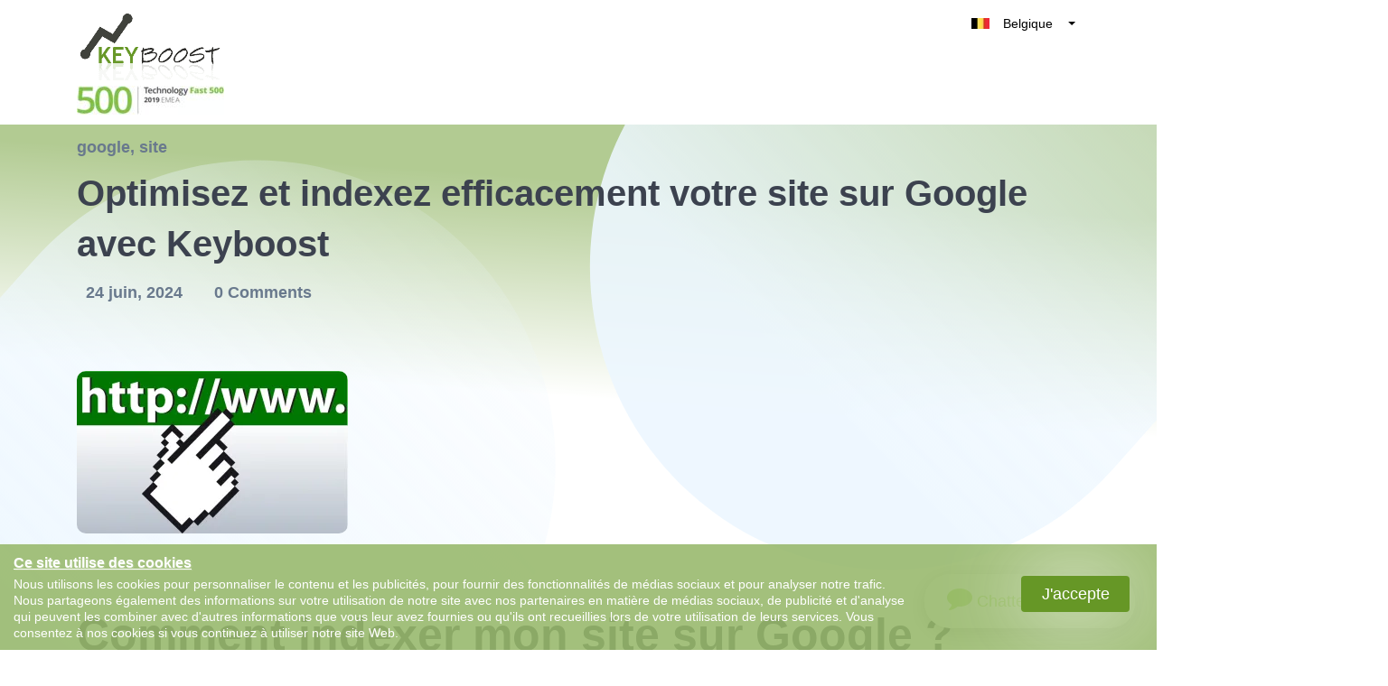

--- FILE ---
content_type: text/html; charset=utf-8
request_url: https://keyboost.be/google/indexer-mon-site-sur-google/
body_size: 28270
content:
<!DOCTYPE html>
<html lang="fr-FR" class="no-js svg " amp="" data-amp-auto-lightbox-disable transformed="self;v=1" i-amphtml-layout="" i-amphtml-no-boilerplate="" i-amphtml-binding>
        <head><meta charset="UTF-8"><meta name="viewport" content="width=device-width,shrink-to-fit=yes"><link rel="preconnect" href="https://cdn.ampproject.org"><style amp-runtime="" i-amphtml-version="012512221826001">html{overflow-x:hidden!important}html.i-amphtml-fie{height:100%!important;width:100%!important}html:not([amp4ads]),html:not([amp4ads]) body{height:auto!important}html:not([amp4ads]) body{margin:0!important}body{-webkit-text-size-adjust:100%;-moz-text-size-adjust:100%;-ms-text-size-adjust:100%;text-size-adjust:100%}html.i-amphtml-singledoc.i-amphtml-embedded{-ms-touch-action:pan-y pinch-zoom;touch-action:pan-y pinch-zoom}html.i-amphtml-fie>body,html.i-amphtml-singledoc>body{overflow:visible!important}html.i-amphtml-fie:not(.i-amphtml-inabox)>body,html.i-amphtml-singledoc:not(.i-amphtml-inabox)>body{position:relative!important}html.i-amphtml-ios-embed-legacy>body{overflow-x:hidden!important;overflow-y:auto!important;position:absolute!important}html.i-amphtml-ios-embed{overflow-y:auto!important;position:static}#i-amphtml-wrapper{overflow-x:hidden!important;overflow-y:auto!important;position:absolute!important;top:0!important;left:0!important;right:0!important;bottom:0!important;margin:0!important;display:block!important}html.i-amphtml-ios-embed.i-amphtml-ios-overscroll,html.i-amphtml-ios-embed.i-amphtml-ios-overscroll>#i-amphtml-wrapper{-webkit-overflow-scrolling:touch!important}#i-amphtml-wrapper>body{position:relative!important;border-top:1px solid transparent!important}#i-amphtml-wrapper+body{visibility:visible}#i-amphtml-wrapper+body .i-amphtml-lightbox-element,#i-amphtml-wrapper+body[i-amphtml-lightbox]{visibility:hidden}#i-amphtml-wrapper+body[i-amphtml-lightbox] .i-amphtml-lightbox-element{visibility:visible}#i-amphtml-wrapper.i-amphtml-scroll-disabled,.i-amphtml-scroll-disabled{overflow-x:hidden!important;overflow-y:hidden!important}amp-instagram{padding:54px 0px 0px!important;background-color:#fff}amp-iframe iframe{box-sizing:border-box!important}[amp-access][amp-access-hide]{display:none}[subscriptions-dialog],body:not(.i-amphtml-subs-ready) [subscriptions-action],body:not(.i-amphtml-subs-ready) [subscriptions-section]{display:none!important}amp-experiment,amp-live-list>[update]{display:none}amp-list[resizable-children]>.i-amphtml-loading-container.amp-hidden{display:none!important}amp-list [fetch-error],amp-list[load-more] [load-more-button],amp-list[load-more] [load-more-end],amp-list[load-more] [load-more-failed],amp-list[load-more] [load-more-loading]{display:none}amp-list[diffable] div[role=list]{display:block}amp-story-page,amp-story[standalone]{min-height:1px!important;display:block!important;height:100%!important;margin:0!important;padding:0!important;overflow:hidden!important;width:100%!important}amp-story[standalone]{background-color:#000!important;position:relative!important}amp-story-page{background-color:#757575}amp-story .amp-active>div,amp-story .i-amphtml-loader-background{display:none!important}amp-story-page:not(:first-of-type):not([distance]):not([active]){transform:translateY(1000vh)!important}amp-autocomplete{position:relative!important;display:inline-block!important}amp-autocomplete>input,amp-autocomplete>textarea{padding:0.5rem;border:1px solid rgba(0,0,0,.33)}.i-amphtml-autocomplete-results,amp-autocomplete>input,amp-autocomplete>textarea{font-size:1rem;line-height:1.5rem}[amp-fx^=fly-in]{visibility:hidden}amp-script[nodom],amp-script[sandboxed]{position:fixed!important;top:0!important;width:1px!important;height:1px!important;overflow:hidden!important;visibility:hidden}
/*# sourceURL=/css/ampdoc.css*/[hidden]{display:none!important}.i-amphtml-element{display:inline-block}.i-amphtml-blurry-placeholder{transition:opacity 0.3s cubic-bezier(0.0,0.0,0.2,1)!important;pointer-events:none}[layout=nodisplay]:not(.i-amphtml-element){display:none!important}.i-amphtml-layout-fixed,[layout=fixed][width][height]:not(.i-amphtml-layout-fixed){display:inline-block;position:relative}.i-amphtml-layout-responsive,[layout=responsive][width][height]:not(.i-amphtml-layout-responsive),[width][height][heights]:not([layout]):not(.i-amphtml-layout-responsive),[width][height][sizes]:not(img):not([layout]):not(.i-amphtml-layout-responsive){display:block;position:relative}.i-amphtml-layout-intrinsic,[layout=intrinsic][width][height]:not(.i-amphtml-layout-intrinsic){display:inline-block;position:relative;max-width:100%}.i-amphtml-layout-intrinsic .i-amphtml-sizer{max-width:100%}.i-amphtml-intrinsic-sizer{max-width:100%;display:block!important}.i-amphtml-layout-container,.i-amphtml-layout-fixed-height,[layout=container],[layout=fixed-height][height]:not(.i-amphtml-layout-fixed-height){display:block;position:relative}.i-amphtml-layout-fill,.i-amphtml-layout-fill.i-amphtml-notbuilt,[layout=fill]:not(.i-amphtml-layout-fill),body noscript>*{display:block;overflow:hidden!important;position:absolute;top:0;left:0;bottom:0;right:0}body noscript>*{position:absolute!important;width:100%;height:100%;z-index:2}body noscript{display:inline!important}.i-amphtml-layout-flex-item,[layout=flex-item]:not(.i-amphtml-layout-flex-item){display:block;position:relative;-ms-flex:1 1 auto;flex:1 1 auto}.i-amphtml-layout-fluid{position:relative}.i-amphtml-layout-size-defined{overflow:hidden!important}.i-amphtml-layout-awaiting-size{position:absolute!important;top:auto!important;bottom:auto!important}i-amphtml-sizer{display:block!important}@supports (aspect-ratio:1/1){i-amphtml-sizer.i-amphtml-disable-ar{display:none!important}}.i-amphtml-blurry-placeholder,.i-amphtml-fill-content{display:block;height:0;max-height:100%;max-width:100%;min-height:100%;min-width:100%;width:0;margin:auto}.i-amphtml-layout-size-defined .i-amphtml-fill-content{position:absolute;top:0;left:0;bottom:0;right:0}.i-amphtml-replaced-content,.i-amphtml-screen-reader{padding:0!important;border:none!important}.i-amphtml-screen-reader{position:fixed!important;top:0px!important;left:0px!important;width:4px!important;height:4px!important;opacity:0!important;overflow:hidden!important;margin:0!important;display:block!important;visibility:visible!important}.i-amphtml-screen-reader~.i-amphtml-screen-reader{left:8px!important}.i-amphtml-screen-reader~.i-amphtml-screen-reader~.i-amphtml-screen-reader{left:12px!important}.i-amphtml-screen-reader~.i-amphtml-screen-reader~.i-amphtml-screen-reader~.i-amphtml-screen-reader{left:16px!important}.i-amphtml-unresolved{position:relative;overflow:hidden!important}.i-amphtml-select-disabled{-webkit-user-select:none!important;-ms-user-select:none!important;user-select:none!important}.i-amphtml-notbuilt,[layout]:not(.i-amphtml-element),[width][height][heights]:not([layout]):not(.i-amphtml-element),[width][height][sizes]:not(img):not([layout]):not(.i-amphtml-element){position:relative;overflow:hidden!important;color:transparent!important}.i-amphtml-notbuilt:not(.i-amphtml-layout-container)>*,[layout]:not([layout=container]):not(.i-amphtml-element)>*,[width][height][heights]:not([layout]):not(.i-amphtml-element)>*,[width][height][sizes]:not([layout]):not(.i-amphtml-element)>*{display:none}amp-img:not(.i-amphtml-element)[i-amphtml-ssr]>img.i-amphtml-fill-content{display:block}.i-amphtml-notbuilt:not(.i-amphtml-layout-container),[layout]:not([layout=container]):not(.i-amphtml-element),[width][height][heights]:not([layout]):not(.i-amphtml-element),[width][height][sizes]:not(img):not([layout]):not(.i-amphtml-element){color:transparent!important;line-height:0!important}.i-amphtml-ghost{visibility:hidden!important}.i-amphtml-element>[placeholder],[layout]:not(.i-amphtml-element)>[placeholder],[width][height][heights]:not([layout]):not(.i-amphtml-element)>[placeholder],[width][height][sizes]:not([layout]):not(.i-amphtml-element)>[placeholder]{display:block;line-height:normal}.i-amphtml-element>[placeholder].amp-hidden,.i-amphtml-element>[placeholder].hidden{visibility:hidden}.i-amphtml-element:not(.amp-notsupported)>[fallback],.i-amphtml-layout-container>[placeholder].amp-hidden,.i-amphtml-layout-container>[placeholder].hidden{display:none}.i-amphtml-layout-size-defined>[fallback],.i-amphtml-layout-size-defined>[placeholder]{position:absolute!important;top:0!important;left:0!important;right:0!important;bottom:0!important;z-index:1}amp-img[i-amphtml-ssr]:not(.i-amphtml-element)>[placeholder]{z-index:auto}.i-amphtml-notbuilt>[placeholder]{display:block!important}.i-amphtml-hidden-by-media-query{display:none!important}.i-amphtml-element-error{background:red!important;color:#fff!important;position:relative!important}.i-amphtml-element-error:before{content:attr(error-message)}i-amp-scroll-container,i-amphtml-scroll-container{position:absolute;top:0;left:0;right:0;bottom:0;display:block}i-amp-scroll-container.amp-active,i-amphtml-scroll-container.amp-active{overflow:auto;-webkit-overflow-scrolling:touch}.i-amphtml-loading-container{display:block!important;pointer-events:none;z-index:1}.i-amphtml-notbuilt>.i-amphtml-loading-container{display:block!important}.i-amphtml-loading-container.amp-hidden{visibility:hidden}.i-amphtml-element>[overflow]{cursor:pointer;position:relative;z-index:2;visibility:hidden;display:initial;line-height:normal}.i-amphtml-layout-size-defined>[overflow]{position:absolute}.i-amphtml-element>[overflow].amp-visible{visibility:visible}template{display:none!important}.amp-border-box,.amp-border-box *,.amp-border-box :after,.amp-border-box :before{box-sizing:border-box}amp-pixel{display:none!important}amp-analytics,amp-auto-ads,amp-story-auto-ads{position:fixed!important;top:0!important;width:1px!important;height:1px!important;overflow:hidden!important;visibility:hidden}amp-story{visibility:hidden!important}html.i-amphtml-fie>amp-analytics{position:initial!important}[visible-when-invalid]:not(.visible),form [submit-error],form [submit-success],form [submitting]{display:none}amp-accordion{display:block!important}@media (min-width:1px){:where(amp-accordion>section)>:first-child{margin:0;background-color:#efefef;padding-right:20px;border:1px solid #dfdfdf}:where(amp-accordion>section)>:last-child{margin:0}}amp-accordion>section{float:none!important}amp-accordion>section>*{float:none!important;display:block!important;overflow:hidden!important;position:relative!important}amp-accordion,amp-accordion>section{margin:0}amp-accordion:not(.i-amphtml-built)>section>:last-child{display:none!important}amp-accordion:not(.i-amphtml-built)>section[expanded]>:last-child{display:block!important}
/*# sourceURL=/css/ampshared.css*/</style><meta http-equiv="X-UA-Compatible" content="IE=edge"><meta http-equiv="X-UA-Compatible" content="IE=edge"><meta name="robots" content="index, follow, max-image-preview:large, max-snippet:-1, max-video-preview:-1"><meta property="og:locale" content="fr_FR"><meta property="og:type" content="article"><meta property="og:title" content="Optimisez et indexez efficacement votre site sur Google avec Keyboost - Keyboost"><meta property="og:description" content="Indexer mon site sur Google | Keyboost Comment indexer mon site sur Google ? L’indexation de votre site web sur Google est essentielle pour assurer sa visibilité en ligne et attirer du trafic qualifié. Voici quelques étapes simples pour vous aider à indexer efficacement votre site : Créez un fichier sitemap Un sitemap est un"><meta property="og:url" content="https://keyboost.be/google/indexer-mon-site-sur-google/"><meta property="og:site_name" content="Keyboost"><meta property="article:published_time" content="2024-06-24T00:00:00+00:00"><meta property="og:image" content="https://i0.wp.com/keyboost.be/wp-content/uploads/2024/05/indexer-mon-site-sur-google-4093244.webp?fit=1024%2C615&amp;ssl=1"><meta property="og:image:width" content="1024"><meta property="og:image:height" content="615"><meta property="og:image:type" content="image/webp"><meta name="author" content="gregory-lienard"><meta name="twitter:card" content="summary_large_image"><meta name="twitter:label1" content="Écrit par"><meta name="twitter:data1" content="gregory-lienard"><meta name="twitter:label2" content="Durée de lecture estimée"><meta name="twitter:data2" content="10 minutes"><meta name="generator" content="WordPress 6.2.8"><meta name="generator" content="Redux 4.5.10"><meta name="google-site-verification" content="UzqoiRw0AZgcL3FwLqWDCC4vJJciRCURSWOn4VQ4xgM"><meta name="generator" content="AMP Plugin v2.5.3; mode=standard"><meta name="msapplication-TileImage" content="https://i0.wp.com/keyboost.be/wp-content/uploads/2018/12/faviconKB.png?fit=16%2C16&amp;ssl=1"><link rel="dns-prefetch" href="//i0.wp.com"><link rel="dns-prefetch" href="//c0.wp.com"><link rel="preload" href="https://keyboost.be/wp-content/themes/keyboost-child/fonts/fontawesome-webfont.eot#iefix&amp;v=4.6.3" as="font" crossorigin=""><link rel="preload" href="https://keyboost.be/wp-content/plugins/easy-testimonials/include/assets/fonts/dashicons.woff" as="font" crossorigin=""><link rel="preload" href="https://keyboost.be/wp-content/plugins/easy-testimonials/include/assets/fonts/fontawesome-webfont.eot#iefix&amp;v=4.6.3" as="font" crossorigin=""><link rel="preload" href="https://keyboost.be/wp-content/plugins/easy-testimonials/include/assets/fonts/ionicons.eot?v=2.0.0#iefix" as="font" crossorigin=""><script async="" src="https://cdn.ampproject.org/v0.mjs" type="module" crossorigin="anonymous"></script><script async nomodule src="https://cdn.ampproject.org/v0.js" crossorigin="anonymous"></script><script async custom-element="amp-analytics" src="https://cdn.ampproject.org/v0/amp-analytics-0.1.mjs" type="module" crossorigin="anonymous"></script><script async nomodule src="https://cdn.ampproject.org/v0/amp-analytics-0.1.js" crossorigin="anonymous" custom-element="amp-analytics"></script><script src="https://cdn.ampproject.org/v0/amp-anim-0.1.mjs" async="" custom-element="amp-anim" type="module" crossorigin="anonymous"></script><script async nomodule src="https://cdn.ampproject.org/v0/amp-anim-0.1.js" crossorigin="anonymous" custom-element="amp-anim"></script><script src="https://cdn.ampproject.org/v0/amp-bind-0.1.mjs" async="" custom-element="amp-bind" type="module" crossorigin="anonymous"></script><script async nomodule src="https://cdn.ampproject.org/v0/amp-bind-0.1.js" crossorigin="anonymous" custom-element="amp-bind"></script><script src="https://cdn.ampproject.org/v0/amp-form-0.1.mjs" async="" custom-element="amp-form" type="module" crossorigin="anonymous"></script><script async nomodule src="https://cdn.ampproject.org/v0/amp-form-0.1.js" crossorigin="anonymous" custom-element="amp-form"></script><script src="https://cdn.ampproject.org/v0/amp-iframe-0.1.mjs" async="" custom-element="amp-iframe" type="module" crossorigin="anonymous"></script><script async nomodule src="https://cdn.ampproject.org/v0/amp-iframe-0.1.js" crossorigin="anonymous" custom-element="amp-iframe"></script><script src="https://cdn.ampproject.org/v0/amp-mustache-0.2.mjs" async="" custom-template="amp-mustache" type="module" crossorigin="anonymous"></script><script async nomodule src="https://cdn.ampproject.org/v0/amp-mustache-0.2.js" crossorigin="anonymous" custom-template="amp-mustache"></script><script src="https://cdn.ampproject.org/v0/amp-sidebar-0.1.mjs" async="" custom-element="amp-sidebar" type="module" crossorigin="anonymous"></script><script async nomodule src="https://cdn.ampproject.org/v0/amp-sidebar-0.1.js" crossorigin="anonymous" custom-element="amp-sidebar"></script><script src="https://cdn.ampproject.org/v0/amp-user-notification-0.1.mjs" async="" custom-element="amp-user-notification" type="module" crossorigin="anonymous"></script><script async nomodule src="https://cdn.ampproject.org/v0/amp-user-notification-0.1.js" crossorigin="anonymous" custom-element="amp-user-notification"></script><link rel="icon" href="https://i0.wp.com/keyboost.be/wp-content/uploads/2018/12/faviconKB.png?fit=16%2C16&amp;ssl=1" sizes="32x32"><link rel="icon" href="https://i0.wp.com/keyboost.be/wp-content/uploads/2018/12/faviconKB.png?fit=16%2C16&amp;ssl=1" sizes="192x192"><style amp-custom="">amp-anim.amp-wp-enforced-sizes,amp-img.amp-wp-enforced-sizes{object-fit:contain}.amp-wp-default-form-message>p{margin:1em 0;padding:.5em}.amp-wp-default-form-message[submit-success]>p.amp-wp-form-redirecting,.amp-wp-default-form-message[submitting]>p{font-style:italic}.amp-wp-default-form-message[submit-success]>p:not(.amp-wp-form-redirecting){background-color:#90ee90;border:1px solid green;color:#000}.amp-wp-default-form-message[submit-error]>p{background-color:#ffb6c1;border:1px solid red;color:#000}.amp-wp-default-form-message[submit-success]>p:empty{display:none}amp-anim img,amp-anim noscript,amp-iframe iframe,amp-iframe noscript,amp-img img,amp-img noscript{image-rendering:inherit;object-fit:inherit;object-position:inherit}:where(.wp-block-button__link){border-radius:9999px;box-shadow:none;padding:calc(.667em + 2px) calc(1.333em + 2px);text-decoration:none}:where(.wp-block-columns.has-background){padding:1.25em 2.375em}:where(.wp-block-post-comments input[type=submit]){border:none}:where(.wp-block-file__button){border-radius:2em;padding:.5em 1em}:where(.wp-block-file__button):is(a):active,:where(.wp-block-file__button):is(a):focus,:where(.wp-block-file__button):is(a):hover,:where(.wp-block-file__button):is(a):visited{box-shadow:none;color:#fff;opacity:.85;text-decoration:none}ol,ul{box-sizing:border-box}:where(.wp-block-navigation.has-background .wp-block-navigation-item a:not(.wp-element-button)),:where(.wp-block-navigation.has-background .wp-block-navigation-submenu a:not(.wp-element-button)){padding:.5em 1em}:where(.wp-block-navigation .wp-block-navigation__submenu-container .wp-block-navigation-item a:not(.wp-element-button)),:where(.wp-block-navigation .wp-block-navigation__submenu-container .wp-block-navigation-submenu a:not(.wp-element-button)),:where(.wp-block-navigation .wp-block-navigation__submenu-container .wp-block-navigation-submenu button.wp-block-navigation-item__content),:where(.wp-block-navigation .wp-block-navigation__submenu-container .wp-block-pages-list__item button.wp-block-navigation-item__content){padding:.5em 1em}@keyframes overlay-menu__fade-in-animation{0%{opacity:0;transform:translateY(.5em)}to{opacity:1;transform:translateY(0)}}:where(p.has-text-color:not(.has-link-color)) a{color:inherit}:where(.wp-block-search__button){border:1px solid #ccc;padding:.375em .625em}:where(.wp-block-search__button-inside .wp-block-search__inside-wrapper){border:1px solid #949494;padding:4px}:where(.wp-block-search__button-inside .wp-block-search__inside-wrapper) :where(.wp-block-search__button){padding:.125em .5em}:where(pre.wp-block-verse){font-family:inherit}:root{--wp--preset--font-size--normal:16px;--wp--preset--font-size--huge:42px}html :where(.has-border-color){border-style:solid}html :where([data-amp-original-style*=border-top-color]){border-top-style:solid}html :where([data-amp-original-style*=border-right-color]){border-right-style:solid}html :where([data-amp-original-style*=border-bottom-color]){border-bottom-style:solid}html :where([data-amp-original-style*=border-left-color]){border-left-style:solid}html :where([data-amp-original-style*=border-width]){border-style:solid}html :where([data-amp-original-style*=border-top-width]){border-top-style:solid}html :where([data-amp-original-style*=border-right-width]){border-right-style:solid}html :where([data-amp-original-style*=border-bottom-width]){border-bottom-style:solid}html :where([data-amp-original-style*=border-left-width]){border-left-style:solid}html :where(amp-img[class*=wp-image-]),html :where(amp-anim[class*=wp-image-]){height:auto;max-width:100%}figure{margin:0 0 1em}html :where(.is-position-sticky){--wp-admin--admin-bar--position-offset:var(--wp-admin--admin-bar--height,0px)}@media screen and (max-width:600px){html :where(.is-position-sticky){--wp-admin--admin-bar--position-offset:0px}}@-webkit-keyframes a{to{-webkit-transform:rotate(1turn);transform:rotate(1turn)}}@keyframes a{to{-webkit-transform:rotate(1turn);transform:rotate(1turn)}}@-webkit-keyframes b{0%{background-position:0 0}to{background-position:30px 0}}@keyframes b{0%{background-position:0 0}to{background-position:30px 0}}body{--wp--preset--color--black:#000;--wp--preset--color--cyan-bluish-gray:#abb8c3;--wp--preset--color--white:#fff;--wp--preset--color--pale-pink:#f78da7;--wp--preset--color--vivid-red:#cf2e2e;--wp--preset--color--luminous-vivid-orange:#ff6900;--wp--preset--color--luminous-vivid-amber:#fcb900;--wp--preset--color--light-green-cyan:#7bdcb5;--wp--preset--color--vivid-green-cyan:#00d084;--wp--preset--color--pale-cyan-blue:#8ed1fc;--wp--preset--color--vivid-cyan-blue:#0693e3;--wp--preset--color--vivid-purple:#9b51e0;--wp--preset--gradient--vivid-cyan-blue-to-vivid-purple:linear-gradient(135deg,rgba(6,147,227,1) 0%,#9b51e0 100%);--wp--preset--gradient--light-green-cyan-to-vivid-green-cyan:linear-gradient(135deg,#7adcb4 0%,#00d082 100%);--wp--preset--gradient--luminous-vivid-amber-to-luminous-vivid-orange:linear-gradient(135deg,rgba(252,185,0,1) 0%,rgba(255,105,0,1) 100%);--wp--preset--gradient--luminous-vivid-orange-to-vivid-red:linear-gradient(135deg,rgba(255,105,0,1) 0%,#cf2e2e 100%);--wp--preset--gradient--very-light-gray-to-cyan-bluish-gray:linear-gradient(135deg,#eee 0%,#a9b8c3 100%);--wp--preset--gradient--cool-to-warm-spectrum:linear-gradient(135deg,#4aeadc 0%,#9778d1 20%,#cf2aba 40%,#ee2c82 60%,#fb6962 80%,#fef84c 100%);--wp--preset--gradient--blush-light-purple:linear-gradient(135deg,#ffceec 0%,#9896f0 100%);--wp--preset--gradient--blush-bordeaux:linear-gradient(135deg,#fecda5 0%,#fe2d2d 50%,#6b003e 100%);--wp--preset--gradient--luminous-dusk:linear-gradient(135deg,#ffcb70 0%,#c751c0 50%,#4158d0 100%);--wp--preset--gradient--pale-ocean:linear-gradient(135deg,#fff5cb 0%,#b6e3d4 50%,#33a7b5 100%);--wp--preset--gradient--electric-grass:linear-gradient(135deg,#caf880 0%,#71ce7e 100%);--wp--preset--gradient--midnight:linear-gradient(135deg,#020381 0%,#2874fc 100%);--wp--preset--duotone--dark-grayscale:url("#wp-duotone-dark-grayscale");--wp--preset--duotone--grayscale:url("#wp-duotone-grayscale");--wp--preset--duotone--purple-yellow:url("#wp-duotone-purple-yellow");--wp--preset--duotone--blue-red:url("#wp-duotone-blue-red");--wp--preset--duotone--midnight:url("#wp-duotone-midnight");--wp--preset--duotone--magenta-yellow:url("#wp-duotone-magenta-yellow");--wp--preset--duotone--purple-green:url("#wp-duotone-purple-green");--wp--preset--duotone--blue-orange:url("#wp-duotone-blue-orange");--wp--preset--font-size--small:13px;--wp--preset--font-size--medium:20px;--wp--preset--font-size--large:36px;--wp--preset--font-size--x-large:42px;--wp--preset--spacing--20:.44rem;--wp--preset--spacing--30:.67rem;--wp--preset--spacing--40:1rem;--wp--preset--spacing--50:1.5rem;--wp--preset--spacing--60:2.25rem;--wp--preset--spacing--70:3.38rem;--wp--preset--spacing--80:5.06rem;--wp--preset--shadow--natural:6px 6px 9px rgba(0,0,0,.2);--wp--preset--shadow--deep:12px 12px 50px rgba(0,0,0,.4);--wp--preset--shadow--sharp:6px 6px 0px rgba(0,0,0,.2);--wp--preset--shadow--outlined:6px 6px 0px -3px rgba(255,255,255,1),6px 6px rgba(0,0,0,1);--wp--preset--shadow--crisp:6px 6px 0px rgba(0,0,0,1)}:where(.is-layout-flex){gap:.5em}:where(.wp-block-columns.is-layout-flex){gap:2em}:where(.wp-block-columns.is-layout-flex){gap:2em}@keyframes spin{from{transform:rotate(0deg)}to{transform:rotate(360deg)}}@keyframes blink{from{opacity:0}50%{opacity:1}to{opacity:0}}.team-modal .modal-body amp-img,.team-modal .modal-body amp-anim{max-width:190px;margin-bottom:2.5rem}@font-face{font-family:dashicons;src:url("https://keyboost.be/wp-content/plugins/easy-testimonials/include/assets/fonts/dashicons.eot")}@font-face{font-family:dashicons;src:url("https://keyboost.be/wp-content/plugins/easy-testimonials/include/assets/fonts/dashicons.woff") format("woff"),url("https://keyboost.be/wp-content/plugins/easy-testimonials/include/assets/fonts/dashicons.ttf") format("truetype"),url("https://keyboost.be/wp-content/plugins/easy-testimonials/include/assets/fonts/dashicons.svg#dashicons") format("svg");font-weight:400;font-style:normal}div[class^=style-dark_style] .wp-post-image,div[class^=style-default_style] .wp-post-image,div[class^=style-light_style] .wp-post-image{min-height:50px;min-width:50px}@font-face{font-family:"FontAwesome";src:url("https://keyboost.be/wp-content/plugins/easy-testimonials/include/assets/fonts/fontawesome-webfont.eot?v=4.6.3");src:url("https://keyboost.be/wp-content/plugins/easy-testimonials/include/assets/fonts/fontawesome-webfont.eot#iefix&v=4.6.3") format("embedded-opentype"),url("https://keyboost.be/wp-content/plugins/easy-testimonials/include/assets/fonts/fontawesome-webfont.woff2?v=4.6.3") format("woff2"),url("https://keyboost.be/wp-content/plugins/easy-testimonials/include/assets/fonts/fontawesome-webfont.woff?v=4.6.3") format("woff"),url("https://keyboost.be/wp-content/plugins/easy-testimonials/include/assets/fonts/fontawesome-webfont.ttf?v=4.6.3") format("truetype"),url("https://keyboost.be/wp-content/plugins/easy-testimonials/include/assets/fonts/fontawesome-webfont.svg?v=4.6.3#fontawesomeregular") format("svg");font-weight:normal;font-style:normal}.fa{display:inline-block;font:normal normal normal 14px/1 FontAwesome;font-size:inherit;text-rendering:auto;-webkit-font-smoothing:antialiased;-moz-osx-font-smoothing:grayscale}@-webkit-keyframes fa-spin{0%{-webkit-transform:rotate(0deg);transform:rotate(0deg)}100%{-webkit-transform:rotate(359deg);transform:rotate(359deg)}}@keyframes fa-spin{0%{-webkit-transform:rotate(0deg);transform:rotate(0deg)}100%{-webkit-transform:rotate(359deg);transform:rotate(359deg)}}.fa-comment:before{content:""}@font-face{font-family:"Ionicons";src:url("https://keyboost.be/wp-content/plugins/easy-testimonials/include/assets/fonts/ionicons.eot?v=2.0.0");src:url("https://keyboost.be/wp-content/plugins/easy-testimonials/include/assets/fonts/ionicons.eot?v=2.0.0#iefix") format("embedded-opentype"),url("https://keyboost.be/wp-content/plugins/easy-testimonials/include/assets/fonts/ionicons.ttf?v=2.0.0") format("truetype"),url("https://keyboost.be/wp-content/plugins/easy-testimonials/include/assets/fonts/ionicons.woff?v=2.0.0") format("woff"),url("https://keyboost.be/wp-content/plugins/easy-testimonials/include/assets/fonts/ionicons.svg?v=2.0.0#Ionicons") format("svg");font-weight:normal;font-style:normal}:root{--uacf7-global-color-primary:#382673;--uacf7-global-text-color-secondary:#383c41;--uacf7-global-placeholder-color:#606266;--uacf7-global-border-color:#e4e9f8;--uacf7-global-button-color:var(--uacf7-global-color-primary);--uacf7-border-radius:5px;--uacf7-white-color:#fff}input[type="date"]:focus-visible:not(#_#_#_#_#_#_#_#_),input[type="date"]:visited:not(#_#_#_#_#_#_#_#_),input[type="email"]:focus-visible:not(#_#_#_#_#_#_#_#_),input[type="email"]:visited:not(#_#_#_#_#_#_#_#_),input[type="number"]:focus-visible:not(#_#_#_#_#_#_#_#_),input[type="number"]:visited:not(#_#_#_#_#_#_#_#_),input[type="password"]:focus-visible:not(#_#_#_#_#_#_#_#_),input[type="password"]:visited:not(#_#_#_#_#_#_#_#_),input[type="search"]:focus-visible:not(#_#_#_#_#_#_#_#_),input[type="search"]:visited:not(#_#_#_#_#_#_#_#_),input[type="tel"]:focus-visible:not(#_#_#_#_#_#_#_#_),input[type="tel"]:visited:not(#_#_#_#_#_#_#_#_),input[type="text"]:focus-visible:not(#_#_#_#_#_#_#_#_),input[type="text"]:visited:not(#_#_#_#_#_#_#_#_),textarea:visited:not(#_#_#_#_#_#_#_#_),textarea:focus-visible:not(#_#_#_#_#_#_#_#_){border-color:var(--uacf7-global-button-color)}body .navbar{z-index:999;background:#fff}body .navbar:not(#_#_#_#_#_#_#_#_){position:fixed}body:not(.home){margin:0}.inner-page-shape-banner-left{-webkit-transform:rotate(90deg);transform:rotate(90deg);top:26vh;left:-12%}.inner-page-shape-banner-left:not(#_#_#_#_#_#_#_){opacity:.3}.inner-page-shape-banner-right{left:auto;right:-11%;-webkit-transform:rotate(90deg);transform:rotate(90deg);top:-19vh}.inner-page-shape-banner-right:not(#_#_#_#_#_#_#_){opacity:.1}html[amp] .container:not(#_#_#_#_#_#_#_#_){max-width:1140px}a#CTA-Header{margin-right:20px}@media only screen and (min-width :300px) and (max-width :767px){.blog-post-details .blog-details{overflow:hidden}.navbar:not(#_#_#_#_#_#_#_){padding:0 15px 0 15px}.footer-nav-wrapper .footer-nav.ikodes-menu .menu li{text-align:left;margin-left:0}.footer-nav-wrapper .footer-nav.ikodes-menu .menu li:not(#_#_#_#_#_#_#_#_){width:100%}}.custom-btn:not(#_#_#_#_#_#_#_){text-transform:unset}.footer-icons i amp-img,.footer-icons i amp-anim{width:14px;vertical-align:middle;text-align:center}@media only screen and (min-width :300px) and (max-width :325px){.container #menu-small-agency-menu .custom-btn:not(#_#_#_#_#_#_#_#_){padding:10px 5px}.navbar-brand{max-width:11rem}}.navbar-toggler.aaa span{position:relative;font-size:0;width:27px;height:4px;display:block;margin:4px 0}.navbar-toggler.aaa span:not(#_#_#_#_#_#_#_#_){background:#99d349}.Show_Less.navbar-toggler.aaa::before{display:none}.Show_Less.navbar-toggler.aaa span:nth-child(1){top:4px;transform:rotate(45deg);left:0}.Show_Less.navbar-toggler.aaa span:nth-child(2){display:none}.Show_Less.navbar-toggler.aaa span:nth-child(3){transform:rotate(-45deg);top:-4px}#navbarNav.show{height:auto}#navbarNav.show:not(#_#_#_#_#_#_#_#_){margin-top:-31px}#menu-small-agency-menu{list-style:none;margin-right:10px}.nav-link.custom-btn.btn-mid.grad-style-cd:not(#_#_#_#_#_#_#_){background-image:linear-gradient(45deg,#e11717,#e11717)}.small-agency-footer.grey-bg .footer-nav-wrapper:not(#_#_#_#_#_#_#_){padding-top:160px}.typo-color-c:not(#_#_#_#_#_#_#_){color:#172b43}#menu-small-agency-menu .custom-btn:not(#_#_#_#_#_#_#_#_){padding:10px 10px}#menu-small-agency-menu .nav-link:hover:not(#_#_#_#_#_#_#_#_),.footer-nav-wrapper.innerfooter .widget_nav_menu .menu-liens-interessants-container li a:hover:not(#_#_#_#_#_#_#_#_){color:#80ba31}#menu-small-agency-menu .nav-link.custom-btn:hover:not(#_#_#_#_#_#_#_#_){font-weight:normal;color:#fff}.search.btn-green{width:35%;font-size:14px;position:absolute;top:0px;right:1px;height:45px;border-radius:0 5px 5px 0;line-height:25px;cursor:pointer}#cookiebox{padding:10px 15px;background-color:rgba(102,151,38,.6);float:left}#cookiebox h4{color:#fff;text-shadow:1px 1px 1px #b2cb92;margin-bottom:3px;font-size:16px;text-decoration:underline}#cookiebox p{color:#fff;width:80%;line-height:18px;font-size:14px;margin:0;float:left}#cookiebox button{background:#669726;color:#fff;border-radius:4px;padding:5px 15px;box-shadow:0 0 90px 0;margin:0 15px;width:20%;max-width:120px;float:right}a.top-right-acc-link{position:relative;color:#fff;border-radius:100%;text-align:center;background-color:#99d349;background-size:20px;background-position:center;font-size:0;width:50px;height:50px;margin-top:15px;padding-top:10px}a.top-right-acc-link:hover{color:#fff}.navbar-expand-lg>.container,div#CTA-Search{position:relative}amp-sidebar#sidebar{width:100%;bottom:0;top:auto;max-width:400px;height:80%}@media only screen and (max-width:767px){amp-sidebar#sidebar{width:100%;max-width:400px;height:90%;bottom:60px;top:0;left:0;margin:auto;background:#fff}amp-sidebar#sidebar:not(#_#_#_#_#_#_#_#_#_){right:0;overflow:visible}#cookiebox button{max-width:120px;margin:0 auto;display:block;width:100%;text-align:center}#cookiebox h4{text-align:center;padding-bottom:0}#cookiebox p{padding-bottom:5px;width:100%;text-align:center}#cookiebox p:not(#_#_#_#_#_#_#_#_#_){font-size:12px}.navbar>.container{min-height:112px}}.btn-green{display:block;border-color:#679726;background:#679726;color:#fff;font-size:18px;text-transform:uppercase;padding:8px 0;text-align:center;font-weight:400;height:45px;width:100%;border-radius:5px;transition:all .5s;font-family:"Hind Vadodara",sans-serif;box-shadow:none}div.navbar-collapse{-ms-flex-preferred-size:100%;flex-basis:100%;-webkit-box-flex:1;-ms-flex-positive:1;flex-grow:unset;-webkit-box-align:center;-ms-flex-align:center;align-items:center}div#navbarNav{margin-right:20px;margin-left:auto}div#navbarNav:not(#_#_#_#_#_#_#_#_#_){margin-top:0}.grad-style-cd:not(#_#_#_#_#_#_#_),.navbar-toggler span:not(#_#_#_#_#_#_#_#_){background:none}.navbar .dropdown_new{position:absolute;max-width:140px;width:100%;background:#fff;color:#000;float:right;z-index:3;right:0;top:-5px;border-radius:5px;overflow:hidden}.navbar .dropdownmobile{max-width:150px;width:100%;background:#fff;color:#000;z-index:3;border-radius:5px;overflow:hidden;margin:auto;display:block}.dropdown_new .dropbtn,.dropdownmobile .dropbtn{width:100%;color:#000;display:block;padding:0 5px;border-radius:8px}.dropdown_new .dropdown-content li,.dropdownmobile .dropdown-content li{list-style-type:none;position:relative}.caret{display:inline-block;width:0;height:0;margin-left:2px;vertical-align:middle;border-top:4px solid;border-right:4px solid transparent;border-left:4px solid transparent}.dropdown_new .dropdown-content amp-img,.dropdownmobile .dropdown_new .dropdown-content amp-img{margin:5px}.dropdown_new a,.dropdownmobile a{padding:9px 10px;width:100%;text-align:left;font-size:14px;color:#000}.dropdown_new .dropdown-content,.dropdownmobile .dropdown-content{display:block;height:0;overflow:hidden;margin:0;padding:0}.dropdown_new:hover .dropdown-content,.dropdownmobile:hover .dropdown-content{height:auto;border:0;margin-top:5px;border-radius:5px}.dropdown_new .dropdown-content a:hover,.dropdownmobile .dropdown-content a:hover{text-decoration:none}.navbar .dropdown>a::after{display:inline-block;width:0;height:0;margin-left:2px;vertical-align:middle;border-top:4px solid;border-right:4px solid transparent;border-left:4px solid transparent}.navbar .dropdown>a::after:not(#_#_#_#_#_#_#_#_){content:" "}.dropdown:hover .sub-menu:not(#_#_#_#_#_#_#_){display:block;top:92%}@media only screen and (min-width:992px){.navbar .dropdownmobile{display:none}.mobileredbutmenu:not(#_#_#_#_#_#_#_){display:none}}@media only screen and (min-width :992px) and (max-width :1025px){.nav-link.custom-btn.btn-mid.grad-style-cd:not(#_#_#_#_#_#_#_),.navbar-nav .nav-item .nav-link:not(.custom-btn):not(#_#_#_#_#_#_#_){font-size:12px}.collapse.show{height:auto}.collapse.show:not(#_#_#_#_#_#_#_){background:#fff;position:inherit}}@media only screen and (max-width:991px){a.top-right-acc-link{margin-top:25px;padding-top:0;line-height:30px;width:30px;height:30px;display:inline-block;right:7%}#menu-small-agency-menu{margin-left:auto;margin-bottom:10px;margin-right:20px}.navbar-toggler.aaa{margin-right:20px}#navbarNav .nav-link.custom-btn,#navbarNav .dropdownmobile{float:left;clear:both;text-transform:unset;text-align:left;padding-left:10px;margin:25px 0}#navbarNav .nav-link.custom-btn:not(#_#_#_#_#_#_#_#_),#navbarNav .dropdownmobile:not(#_#_#_#_#_#_#_#_){margin-left:5%}.mobileredbutmenu:not(#_#_#_#_#_#_#_){margin:auto;display:block;width:155px;padding:5px 0;margin-top:15px;margin-bottom:255px;text-align:center}.navbar .dropdown_new:not(#_#_#_#_#_#_#_){display:none}.collapse.show{top:96px;max-height:calc(100vh - 96px);left:0;width:100%}.collapse.show:not(#_#_#_#_#_#_#_){display:block;position:fixed;overflow:auto}.collapse.show{background:#efefef;text-align:right;position:fixed}.navbar-nav .custom-dropdown-menu:not(#_#_#_#_#_#_#_){min-width:200px;display:block;position:inherit;position:relative;left:0;top:0;background-color:transparent;border:none;box-shadow:none;padding:0px}#navbarNav ul li:last-child{display:block}#menu-small-agency-menu .grad-style-cd{display:none}#menu-small-agency-menu:not(#_#_#_#_#_#_#_){align-items:initial}.navbar-nav .sub-menu .nav-item .nav-link{padding:2px 0}.navbar-nav .sub-menu .nav-item .nav-link:not(#_#_#_#_#_#_#_){margin-right:-10px}.dropdown:hover .sub-menu:not(#_#_#_#_#_#_#_){top:0}.sub-menu li{padding-left:0;padding-right:10px}.nav-link{border-bottom:solid 1px #ccc}.sub-menu a.nav-link:not(#_#_#_#_#_#_#_#_){padding-right:14px}div#navbarNav.show:not(#_#_#_#_#_#_#_#_#_){margin-top:10px}#menu-small-agency-menu li{padding:0;margin:0}#menu-small-agency-menu{margin:auto auto 20px auto}#menu-small-agency-menu li a{padding:7px 0 7px 15px;color:#172b43}#menu-small-agency-menu li a:not(#_#_#_#_#_#_#_#_#_){text-align:left;border-bottom:solid 1px #ccc;font-weight:normal}#menu-small-agency-menu li a:hover:not(#_#_#_#_#_#_#_#_#_){color:#80ba31}#menu-small-agency-menu .sub-menu li a:not(#_#_#_#_#_#_#_#_#_){padding-left:35px}.navbar .dropdown>a::after{display:none}#menu-small-agency-menu .sub-menu li a::before{content:"-";margin-right:7px}}@media only screen and (min-width :300px) and (max-width :400px){.navbar .navbar-brand{max-width:8rem;margin-right:0}}@media only screen and (min-width :575px) and (max-width :991px){.collapse.show{left:-15px;height:calc(100vh - 51px)}.collapse.show:not(#_#_#_#_#_#_#_){display:block;position:absolute;width:110%;top:90%}#menu-small-agency-menu .nav-link:not(#_#_#_#_#_#_#_#_){margin-right:40px}}@media only screen and (max-width:1025px){.bg-shape,svg.bg-shape.inner-page-shape-banner-right.reveal-from-right,svg.bg-shape.inner-page-shape-banner-left.reveal-from-left{display:none}h1:not(#_#_#_#_#_#_#_#_){font-size:4rem}h2:not(#_#_#_#_#_#_#_#_){font-size:3rem}}footer.small-agency-footer{clear:both}.navbar-nav .nav-link:not(#_#_#_#_#_#_#_){text-transform:unset;font-size:16px}ul#menu-small-agency-menu_mob{list-style:none}.sub_logo{height:42.55px}.ikodes-menu .menu > li:nth-child(3):not(#_#_#_#_#_#_#_#_),.ikodes-menu .menu > li:nth-child(4):not(#_#_#_#_#_#_#_#_){width:12.5%}.ikodes-menu .menu > li:nth-child(5):not(#_#_#_#_#_#_#_#_){width:25%}.menu-liens-interessants-container .sub-menu{margin-top:22px;padding-right:20px;text-align:left}.menu-liens-interessants-container .sub-menu li{color:#fff}.menu-liens-interessants-container .sub-menu li:not(#_#_#_#_#_#_#_#_){list-style-type:disclosure-closed}.small-agency-footer .footer-nav-wrapper .footer-nav li a:hover:not(#_#_#_#_#_#_#_#_){color:#99d349}#menu-liens-interessants li a{font-size:23px;border-bottom:solid 1px #fff}#menu-liens-interessants li ul li a{font-size:1.8rem;border:none}.footer-nav-wrapper .footer-nav.ikodes-menu .menu li .sub-menu li{margin-left:21px}@font-face{font-family:"FontAwesome";src:url("https://keyboost.be/wp-content/themes/keyboost-child/fonts/fontawesome-webfont.eot?v=4.6.3");src:url("https://keyboost.be/wp-content/themes/keyboost-child/fonts/fontawesome-webfont.eot#iefix&v=4.6.3") format("embedded-opentype"),url("https://keyboost.be/wp-content/themes/keyboost-child/fonts/fontawesome-webfont.woff2?v=4.6.3") format("woff2"),url("https://keyboost.be/wp-content/themes/keyboost-child/fonts/fontawesome-webfont.woff?v=4.6.3") format("woff"),url("https://keyboost.be/wp-content/themes/keyboost-child/fonts/fontawesome-webfont.ttf?v=4.6.3") format("truetype"),url("https://keyboost.be/wp-content/themes/keyboost-child/fonts/fontawesome-webfont.svg?v=4.6.3#fontawesomeregular") format("svg")}.fa{display:inline-block;font:normal normal normal 14px/1 FontAwesome;font-size:inherit;text-rendering:auto;-webkit-font-smoothing:antialiased;-moz-osx-font-smoothing:grayscale}.fa-comment:before{content:""}.chatwidget{cursor:pointer;outline:none;overflow:hidden;background:#fff;border-radius:28px;bottom:18pt;display:inline;height:45pt;padding:0px;position:fixed;right:18pt;top:auto;box-shadow:0 5px 24px rgba(0,0,0,.3);width:175pt;z-index:999;text-align:center;line-height:59px;color:#99d349}.chatwidget br{display:none}.chatwidget i.fa{font-size:28px}.search-form input{background:#fff;border-radius:50px;padding-left:30px}.search-form input:focus,.search-form input:hover{border-color:#9a9fff}.search-form{max-width:66rem;margin:0 auto;padding-top:1.7rem;position:relative}.search-form .custom-btn{position:absolute;top:1.7rem;right:0;padding:1.7rem 3rem;border-top-left-radius:0;border-bottom-left-radius:0}.blog-post-details .blog-details{padding-top:15rem}body:not(.home).inner-page::before,body:not(.home).body-bg-style-2.inner-page::before{background:rgba(103,151,38,.5)}article.blog-details a{font-weight:bold}.col-md-9 .footer-nav div#custom_html-2{color:#fff}:root{--blue:#007bff;--indigo:#6610f2;--purple:#6f42c1;--pink:#e83e8c;--red:#dc3545;--orange:#fd7e14;--yellow:#ffc107;--green:#28a745;--teal:#20c997;--cyan:#17a2b8;--white:#fff;--gray:#6c757d;--gray-dark:#343a40;--primary:#007bff;--secondary:#6c757d;--success:#28a745;--info:#17a2b8;--warning:#ffc107;--danger:#dc3545;--light:#f8f9fa;--dark:#343a40;--breakpoint-xs:0;--breakpoint-sm:576px;--breakpoint-md:768px;--breakpoint-lg:992px;--breakpoint-xl:1200px;--font-family-sans-serif:-apple-system,BlinkMacSystemFont,"Segoe UI",Roboto,"Helvetica Neue",Arial,sans-serif,"Apple Color Emoji","Segoe UI Emoji","Segoe UI Symbol";--font-family-monospace:SFMono-Regular,Menlo,Monaco,Consolas,"Liberation Mono","Courier New",monospace}*,::after,::before{box-sizing:border-box}html{font-family:sans-serif;line-height:1.15;-webkit-text-size-adjust:100%;-ms-text-size-adjust:100%;-ms-overflow-style:scrollbar;-webkit-tap-highlight-color:transparent}article,figure,footer,nav,section{display:block}body{text-align:left;background-color:#fff}[tabindex="-1"]:focus:not(#_#_#_#_#_#_#_){outline:0}h1,h2,h3,h4,h5{margin-top:0;margin-bottom:.5rem}p{margin-top:0}small{font-size:80%}a{text-decoration:none;background-color:transparent;-webkit-text-decoration-skip:objects}a:not([href]):not([tabindex]):focus{outline:0}amp-img,amp-anim{vertical-align:middle;border-style:none}svg:not(:root){overflow:hidden}label{display:inline-block;margin-bottom:.5rem}button{border-radius:0}button:focus{outline:1px dotted;outline:5px auto -webkit-focus-ring-color}button,input,textarea{margin:0;font-family:inherit;font-size:inherit;line-height:inherit}button,input{overflow:visible}button{text-transform:none}[type=reset],[type=submit],button,html [type=button]{-webkit-appearance:button}[type=button]::-moz-focus-inner,[type=reset]::-moz-focus-inner,[type=submit]::-moz-focus-inner,button::-moz-focus-inner{padding:0;border-style:none}input[type=checkbox],input[type=radio]{box-sizing:border-box;padding:0}input[type=date],input[type=datetime-local],input[type=month],input[type=time]{-webkit-appearance:listbox}textarea{overflow:auto;resize:vertical}[type=number]::-webkit-inner-spin-button,[type=number]::-webkit-outer-spin-button{height:auto}[type=search]{outline-offset:-2px;-webkit-appearance:none}[type=search]::-webkit-search-cancel-button,[type=search]::-webkit-search-decoration{-webkit-appearance:none}::-webkit-file-upload-button{font:inherit;-webkit-appearance:button}template{display:none}[hidden]:not(#_#_#_#_#_#_#_){display:none}h1,h2,h3,h4,h5{margin-bottom:.5rem;font-family:inherit;font-weight:500;line-height:1.2;color:inherit}h3{font-size:1.75rem}h4{font-size:1.5rem}h5{font-size:1.25rem}small{font-size:80%;font-weight:400}.img-fluid{max-width:100%;height:auto}.container{width:100%;padding-right:15px;padding-left:15px;margin-right:auto;margin-left:auto}@media (min-width:576px){.container{max-width:540px}}@media (min-width:768px){.container{max-width:720px}}@media (min-width:992px){.container{max-width:960px}}@media (min-width:1200px){.container{max-width:1140px}}.row{display:-webkit-box;display:-ms-flexbox;display:flex;-ms-flex-wrap:wrap;flex-wrap:wrap;margin-right:-15px;margin-left:-15px}.col-12,.col-lg-4,.col-md-12,.col-md-3,.col-md-4,.col-md-6,.col-md-8,.col-md-9{position:relative;width:100%;min-height:1px;padding-right:15px;padding-left:15px}.col-12{-webkit-box-flex:0;-ms-flex:0 0 100%;flex:0 0 100%;max-width:100%}@media (min-width:768px){.col-md-3{-webkit-box-flex:0;-ms-flex:0 0 25%;flex:0 0 25%;max-width:25%}.col-md-4{-webkit-box-flex:0;-ms-flex:0 0 33.333333%;flex:0 0 33.333333%;max-width:33.333333%}.col-md-6{-webkit-box-flex:0;-ms-flex:0 0 50%;flex:0 0 50%;max-width:50%}.col-md-8{-webkit-box-flex:0;-ms-flex:0 0 66.666667%;flex:0 0 66.666667%;max-width:66.666667%}.col-md-9{-webkit-box-flex:0;-ms-flex:0 0 75%;flex:0 0 75%;max-width:75%}.col-md-12{-webkit-box-flex:0;-ms-flex:0 0 100%;flex:0 0 100%;max-width:100%}}@media (min-width:992px){.col-lg-4{-webkit-box-flex:0;-ms-flex:0 0 33.333333%;flex:0 0 33.333333%;max-width:33.333333%}}.form-group{margin-bottom:1rem}.fade{opacity:0;transition:opacity .15s linear}.fade.show{opacity:1}.collapse{display:none}.collapse.show{display:block}.dropdown{position:relative}.dropdown-item{display:block;width:100%;padding:.25rem 1.5rem;clear:both;font-weight:400;color:#212529;text-align:inherit;white-space:nowrap;background-color:transparent;border:0}.dropdown-item:focus,.dropdown-item:hover{color:#16181b;text-decoration:none;background-color:#f8f9fa}.dropdown-item:active{color:#fff;text-decoration:none;background-color:#007bff}.dropdown-item:disabled{color:#6c757d;background-color:transparent}.nav-link{display:block;padding:.5rem 1rem}.nav-link:focus,.nav-link:hover{text-decoration:none}.navbar{position:relative;display:-webkit-box;display:-ms-flexbox;display:flex;-ms-flex-wrap:wrap;flex-wrap:wrap;-webkit-box-align:center;-ms-flex-align:center;align-items:center;-webkit-box-pack:justify;-ms-flex-pack:justify;justify-content:space-between;padding:.5rem 1rem}.navbar>.container{display:-webkit-box;display:-ms-flexbox;display:flex;-ms-flex-wrap:wrap;flex-wrap:wrap;-webkit-box-align:center;-ms-flex-align:center;align-items:center;-webkit-box-pack:justify;-ms-flex-pack:justify;justify-content:space-between}.navbar-brand{display:inline-block;padding-top:.3125rem;padding-bottom:.3125rem;margin-right:1rem;font-size:1.25rem;line-height:inherit;white-space:nowrap}.navbar-brand:focus,.navbar-brand:hover{text-decoration:none}.navbar-nav{display:-webkit-box;display:-ms-flexbox;display:flex;-webkit-box-orient:vertical;-webkit-box-direction:normal;-ms-flex-direction:column;flex-direction:column;padding-left:0;margin-bottom:0;list-style:none}.navbar-nav .nav-link{padding-right:0;padding-left:0}.navbar-collapse{-ms-flex-preferred-size:100%;flex-basis:100%;-webkit-box-flex:1;-ms-flex-positive:1;flex-grow:1;-webkit-box-align:center;-ms-flex-align:center;align-items:center}.navbar-toggler{padding:.25rem .75rem;font-size:1.25rem;line-height:1;background-color:transparent;border:1px solid transparent;border-radius:.25rem}.navbar-toggler:focus,.navbar-toggler:hover{text-decoration:none}.navbar-toggler:not(:disabled):not(.disabled){cursor:pointer}@media (max-width:991.98px){.navbar-expand-lg>.container{padding-right:0;padding-left:0}}@media (min-width:992px){.navbar-expand-lg{-webkit-box-orient:horizontal;-webkit-box-direction:normal;-ms-flex-flow:row nowrap;flex-flow:row nowrap;-webkit-box-pack:start;-ms-flex-pack:start;justify-content:flex-start}.navbar-expand-lg .navbar-nav{-webkit-box-orient:horizontal;-webkit-box-direction:normal;-ms-flex-direction:row;flex-direction:row}.navbar-expand-lg .navbar-nav .nav-link{padding-right:.5rem;padding-left:.5rem}.navbar-expand-lg>.container{-ms-flex-wrap:nowrap;flex-wrap:nowrap}.navbar-expand-lg .navbar-collapse{-ms-flex-preferred-size:auto;flex-basis:auto}.navbar-expand-lg .navbar-collapse:not(#_#_#_#_#_#_#_){display:-webkit-box;display:-ms-flexbox;display:flex}.navbar-expand-lg .navbar-toggler{display:none}}.close{float:right;font-size:1.5rem;font-weight:700;line-height:1;color:#000;text-shadow:0 1px 0 #fff;opacity:.5}.close:focus,.close:hover{color:#000;text-decoration:none;opacity:.75}.close:not(:disabled):not(.disabled){cursor:pointer}button.close{padding:0;background-color:transparent;border:0;-webkit-appearance:none}.modal{position:fixed;top:0;right:0;bottom:0;left:0;z-index:1050;display:none;overflow:hidden;outline:0}.modal-dialog{position:relative;width:auto;margin:.5rem;pointer-events:none}.modal.fade .modal-dialog{transition:-webkit-transform .3s ease-out;transition:transform .3s ease-out;transition:transform .3s ease-out,-webkit-transform .3s ease-out;-webkit-transform:translate(0,-25%);transform:translate(0,-25%)}.modal.show .modal-dialog{-webkit-transform:translate(0,0);transform:translate(0,0)}.modal-dialog-centered{display:-webkit-box;display:-ms-flexbox;display:flex;-webkit-box-align:center;-ms-flex-align:center;align-items:center;min-height:calc(100% - ( .5rem * 2 ))}.justify-content-between:not(#_#_#_#_#_#_#_){-webkit-box-pack:justify;-ms-flex-pack:justify;justify-content:space-between}.align-items-center:not(#_#_#_#_#_#_#_){-webkit-box-align:center;-ms-flex-align:center;align-items:center}.text-center:not(#_#_#_#_#_#_#_){text-align:center}@media (min-width:768px){.text-md-right:not(#_#_#_#_#_#_#_){text-align:right}}.typo-color-c{color:#69798d}.grad-style-ef{background-image:linear-gradient(45deg,#8dcd37,#679726);background-repeat:repeat-x}body{overflow-x:hidden}@media screen and (min-width:1400px){.container{max-width:1230px}}section{position:relative}.section-padding{padding-top:5rem;padding-bottom:3.5rem}.grey-bg{background-color:#172b43}.grey-bg h1,.grey-bg h2,.grey-bg h3,.grey-bg h4,.grey-bg h5,.grey-bg p{color:#fff}a,a:focus,button,button:focus,amp-img,amp-anim{outline:0;border:none;-webkit-box-shadow:none;box-shadow:none}.modal{z-index:99999999;background:#fef4f5}.modal:not(#_#_#_#_#_#_#_){padding:60px 15px}.modal-header{border:none;padding:0}.modal-dialog{width:100%;max-width:1230px}.modal .modal-content{padding:75px 75px 40px;border-radius:10px;overflow:hidden;border:none;z-index:1}.modal .modal-content h3{margin-bottom:15px}.modal .modal-content h1 span,.modal .modal-content h3 span{display:block;font-family:"Hind Vadodara",sans-serif;font-size:1.6rem;line-height:2.8rem;color:#69798d;font-weight:300;margin-bottom:4px}.modal .modal-content h4 span{display:block;font-family:"Hind Vadodara",sans-serif;font-size:1.6rem;line-height:2.8rem;color:#69798d;font-weight:300;margin-bottom:4px}.modal .modal-content p:last-child{margin-bottom:10px}a:hover{color:#679726}.modal.show .modal-dialog{margin:0 auto}.modal button.close{position:absolute;top:2rem;right:2rem;font-size:1.6rem}.modal button.close span{display:none}.modal-body{padding:0}.modal-body .container{padding:0}.modal-body h1{font-size:4.6rem}.modal-bg{position:absolute;top:0;left:0;z-index:-1;opacity:.6;-webkit-transform:translate(-50%,-50%);transform:translate(-50%,-50%)}p:empty{display:none}html{font-family:"Hind Vadodara",sans-serif;font-size:10px}body,p{font-family:"Hind Vadodara",sans-serif;font-size:1.8rem;line-height:3rem}h1,h2,h3,h4,h5{line-height:1.4}h1{font-size:6rem;font-weight:900}h2{font-weight:900}h3{font-size:3.6rem;font-weight:900}h4{font-size:3rem;font-weight:700}h5{font-size:2.4rem;font-weight:700}.content-block__sub-title{display:block;font-size:1.6rem;line-height:2.8rem;color:#69798d;font-weight:300;margin-bottom:1rem}p{margin-bottom:1.9rem}.custom-btn{max-width:100%;display:inline-block;color:#fff;font-weight:500;text-transform:uppercase;border:none;cursor:pointer;border-radius:50px;vertical-align:middle;white-space:nowrap;-webkit-user-select:none;-moz-user-select:none;-ms-user-select:none;user-select:none;-webkit-transition:all .5s;transition:all .5s}.navbar-nav .nav-link.custom-btn{padding-left:3rem;padding-right:3rem;max-width:27.5rem;text-overflow:ellipsis;overflow:hidden;text-align:center}.btn-big{font-size:1.6rem;line-height:30px;padding:1.6rem 3rem}.btn-mid{line-height:30px;padding:1rem 3rem}.custom-btn:hover{text-decoration:none;color:#fff;transform:translateY(-2px)}::-webkit-input-placeholder{color:#69798d;opacity:1}:-ms-input-placeholder{color:#69798d;opacity:1}::-ms-input-placeholder{color:#69798d;opacity:1}::placeholder{color:#69798d;opacity:1}input,textarea{width:100%;font-size:1.8rem;line-height:3rem;padding:1.5rem 2rem;color:#69798d;background:0 0;border:2px solid #f1f0ff;border-radius:5px;-webkit-transition:all .5s;transition:all .5s}input:focus,input:hover,textarea:focus,textarea:hover{outline:0;border-color:#679726}.navbar{position:fixed;top:0;left:0;width:100%;padding:30px 15px;background-color:transparent;z-index:99998;-webkit-transition:all .5s;transition:all .5s}.navbar-nav{-ms-flex-wrap:wrap;flex-wrap:wrap}.navbar-nav>.nav-item{margin-left:3rem}.navbar-nav .nav-item .nav-link:not(.custom-btn){line-height:2.6rem;color:#172b43;margin:0;padding:15px 0;text-transform:uppercase;-webkit-transition:all .3s;transition:all .3s;font-weight:500}.navbar-nav .nav-item .nav-link:not(.custom-btn):hover,.navbar-nav .nav-item .nav-link:not(.custom-btn):hover::before{color:#172b43}.navbar-nav .nav-item .nav-link{font-family:"Hind Vadodara",sans-serif}.navbar-brand{padding:0;max-width:22rem}.navbar-brand amp-img,.navbar-brand amp-anim{max-width:100%;max-height:8rem;-webkit-transition:all .5s;transition:all .5s}.navbar-toggler{border:none;outline:0;padding:0}.navbar-toggler span{width:3rem;height:.3rem;border-radius:20px;display:block;margin:.6rem 0}.navbar-toggler:focus{outline:0}.navbar .dropdown>a::after{content:"";font-size:12px;margin-left:6px}.navbar .dropdown>a::after:not(#_#_#_#_#_#_#_#_){font-family:miniline}.navbar-nav .custom-dropdown-menu{min-width:200px;display:none;position:absolute;left:0;top:152%;background-color:#fff;border:none;padding:15px 0;border-radius:0;border-bottom-right-radius:5px;border-bottom-left-radius:5px;border-top:2px solid #679726;-webkit-box-shadow:0 2px 5px rgba(0,0,0,.1);box-shadow:0 2px 5px rgba(0,0,0,.1)}.navbar-nav .custom-dropdown-menu:not(#_#_#_#_#_#_#_){-webkit-transition-timing-function:linear;transition-timing-function:linear}.dropdown-item{font-family:"Hind Vadodara",sans-serif;font-size:1.6rem;line-height:1.5;color:#69798d;padding:5px 25px;-webkit-transition:all .5s;transition:all .5s}.dropdown-item:hover{background-color:transparent;color:#172b43}.navbar-nav .sub-menu .nav-item .nav-link:not(.custom-btn){padding:2px 0}.sub-menu .sub-menu{left:100%;top:0}.bg-shape{position:absolute;z-index:-1;opacity:.9}.bg-shape:not(#_#_#_#_#_#_#_){max-width:100%}h1{margin-bottom:1.1rem}.inner-page{position:relative}.inner-page::before{content:" ";position:absolute;top:0;right:0;left:0;height:70vh;display:block;z-index:1}.page-wrapper{position:relative;z-index:2}.page-wrapper::before{content:" ";position:absolute;top:0;right:0;left:0;height:100vh;display:block;background:linear-gradient(184deg,rgba(255,255,255,0) 30%,#fff 60%)}.content-block{height:100%;display:block;background:#fff;border-radius:10px;position:relative;z-index:2;outline:0}.content-block .img-container{position:relative;z-index:20}.content-block amp-img,.content-block amp-anim{width:100%;border-top-right-radius:10px;border-top-left-radius:10px}.content-block h5{margin-bottom:1.9rem;text-align:left}.content-block::after{content:" ";width:100%;height:100%;display:block;position:absolute;top:0;left:0;background:#fff;border-radius:10px;-webkit-box-shadow:0 5px 35px rgba(166,209,237,.2);box-shadow:0 5px 35px rgba(166,209,237,.2);z-index:2}.content-block::before{content:" ";width:95%;height:95%;z-index:0;position:absolute;top:auto;bottom:1px;left:1px;border-radius:12px;background-image:linear-gradient(100deg,#8ee11d,#679726);background-repeat:repeat-x;outline:1px solid transparent;-webkit-transition:all .5s;transition:all .5s}.content-block h5,.content-block p{position:relative;z-index:9}.content-block:hover{text-decoration:none}.content-block:hover::before{-webkit-transform:rotate(2deg) translateX(-5px) translateY(16px);transform:rotate(2deg) translateX(-5px) translateY(16px)}.modal-body amp-img,.modal-body amp-anim{border-radius:10px}.blog-grid{padding-top:4rem}.featured-project-modal-bg{position:absolute;right:0;bottom:0;-webkit-transform:translate(40%,40%);transform:translate(40%,40%)}.shape-project{left:-59%;bottom:auto;top:-180px}[class^=".grad-style-"] h2,[class^=".grad-style-"] p{color:#fff}.team-modal .modal-dialog{max-width:450px}.team-modal-bg{position:absolute;top:-10%;left:-20px}.team-modal .modal-content h4{padding-bottom:10px;margin-bottom:28px;border-bottom:2px solid #edf7ff}.team-modal .modal-content h4 span{line-height:2.4rem}.team-modal .modal-body{text-align:center}.team-modal .modal-content{padding:4rem 6.5rem 1rem}.team-modal .social-icons{text-align:center;padding-left:0;padding-top:1.2rem;margin-bottom:3rem}.team-modal .social-icons li{display:inline-block;margin:0 8px;background:#f1efff;border-radius:5px;-webkit-transition:all .5s;transition:all .5s}.team-modal .social-icons li a{color:#679726;background:0 0}.blog-details-related-post{padding-bottom:.5rem}.blog-by-category{padding-bottom:.5rem}.blog-by-category.single-cat{padding-bottom:0}.blog-by-category .custom-btn{margin-bottom:6rem}.blog-grid .item{margin-bottom:6rem}.blog-grid .content-block h5{padding:2rem 3rem 2.1rem;margin-bottom:0;background:#fff;border-bottom-left-radius:10px;border-bottom-right-radius:10px}.article-wrapper{padding-bottom:2.5rem}.blog-post-details{position:relative}.shape-blog-details{top:40%;right:-20%}.blog-details{padding:5.9rem 0 3.8rem}.blog-details h2{margin-bottom:1.1rem}.blog-details h2 span{font-size:1.8rem;line-height:2.6rem;color:#69798d;display:block;font-weight:700;margin-bottom:1rem}.blog-details h2 span a{color:#69798d;transition:all .5s}.blog-details h2 span a:hover{color:#679726;text-decoration:none}.blog-details h2 a:hover{text-decoration:none}.blog-details .social-icons{margin-bottom:1.7rem}.blog-details .social-icons a{background:#f1efff;color:#679726}.blog-details amp-img,.blog-details amp-anim{margin:3.9rem 0 5.8rem;border-radius:10px}.post-info{margin-bottom:3.1rem}.post-info a{font-size:1.8rem;line-height:3rem;color:#69798d;text-decoration:none;margin-right:2rem;-webkit-transition:all .5s;transition:all .5s}.post-info a i{margin-right:1rem;vertical-align:-2px}.post-info a:hover{color:#679726}.form-footer .custom-btn{margin-top:2rem}.blog-details ol,.blog-details ul{padding-left:15px}.social-icons{list-style:none;text-align:left;padding-left:0;margin-bottom:0}.social-icons li{margin-bottom:1.4rem;display:inline-block;margin-right:1rem}.social-icons li:hover a{color:#fff}.social-icons li:nth-of-type(1) a:hover{background-color:#0057ff}.social-icons li:nth-of-type(2) a:hover{background-color:#1da1f2}.social-icons li:nth-of-type(3) a:hover{background-color:#dd4b39}.social-icons li:nth-of-type(4) a:hover{background-color:#ea4c89}.social-icons li:nth-of-type(5) a:hover{background-color:red}.social-icons a{text-decoration:none;font-size:1.6rem;width:3rem;height:3rem;display:block;text-align:center;border-radius:5px;-webkit-transition:all .5s;transition:all .5s}.small-agency-footer{position:relative;z-index:6;overflow:hidden}.small-agency-footer .shape-footer-top{position:absolute;top:-90%;z-index:0;left:-8%;opacity:.1;-webkit-transform:rotate(90deg);transform:rotate(90deg)}.small-agency-footer .shape-footer-bottom{position:absolute;bottom:-80%;z-index:0;right:-9%;opacity:.1;-webkit-transform:rotate(90deg);transform:rotate(90deg)}.small-agency-footer .footer-nav-wrapper{position:relative;padding:8.9rem 0 7.8rem}.small-agency-footer .footer-nav-wrapper .social-icons{margin-bottom:3rem}.small-agency-footer .footer-nav-wrapper h5{font-weight:400;margin-bottom:2.1rem}.small-agency-footer .footer-nav-wrapper .footer-nav{padding-left:5rem}.small-agency-footer .footer-nav-wrapper .footer-nav ul{padding-left:0}.small-agency-footer .footer-nav-wrapper .footer-nav .sub-menu{padding-left:20px}.small-agency-footer .footer-nav-wrapper .footer-nav li{list-style:none}body,p{color:#000;font-weight:400}h1,h2,h3,h4,h5{color:#3c424f;font-family:Muli,sans-serif;margin-bottom:0}h2{font-size:4rem}h3{font-size:3rem}h4{font-size:2.5rem}a{color:#679726}a:hover{color:#4b7511}.ikodes-footer:not(#_#_#_#_#_#_#_){background:#383838}.content-block::before{background-image:linear-gradient(100deg,#679726,#8ee11d)}.grad-style-ef{background-image:linear-gradient(45deg,#e11717,#e11717)}.grad-style-ef:hover{background-image:linear-gradient(45deg,#f52b2b,#f52b2b)}.grad-style-cd{background:linear-gradient(45deg,#8dcd37,#679726)}h1{font-size:5rem;font-weight:900}h5{font-size:2rem;font-weight:700}.navbar{padding:15px 15px}.footerline{margin:30px 0;height:1px;background:#414048}.small-agency-footer .footer-nav-wrapper:not(#_#_#_#_#_#_#_){position:relative;padding:30px 0 0 0}.small-agency-footer{padding-top:60px;overflow:hidden;margin-top:10rem}.small-agency-footer .shape-footer-bottom{bottom:10px}.small-agency-footer .footer-nav-wrapper .footer-nav li a{line-height:3rem}.small-agency-footer .footer-nav-wrapper .footer-nav li a:not(#_#_#_#_#_#_#_#_){color:#fff}.social-icons a{background:#679726}.small-agency-footer .footer-nav-wrapper .footer-nav{padding:0}.ikodes-footer .social-icons{text-align:right}.ikodes-footer .social-icons li{margin-right:0;margin-left:1rem;margin-bottom:0}.small-agency-footer .footer-nav-wrapper .footer-nav li a:hover{color:#679726}.footer-icons .social-icons a:hover:not(#_#_#_#_#_#_#_#_){color:#fff}input:focus,input:hover,textarea:focus,textarea:hover{border-color:#679726}.mc4wp-form-fields input,.mc4wp-form-fields textarea{padding:.5rem 1rem;margin-bottom:15px;color:#fff;font-size:15px}.mc4wp-form-fields input[type=submit]{border-color:#679726;background:#679726;color:#fff;font-size:18px;text-transform:uppercase}.mc4wp-form-fields input:hover[type=submit]{border-color:#5c8a1d;background:#5c8a1d;color:#fff}.mc4wp-form-fields input::-webkit-input-placeholder{color:#fff}.mc4wp-form-fields input::-moz-placeholder{color:#fff}.mc4wp-form-fields input:-ms-input-placeholder{color:#fff}.mc4wp-form-fields input:-moz-placeholder{color:#fff}.blog-details .social-icons a{background:#6f9d32;color:#fff}.blog-details ol,.blog-details ul{padding-left:20px}.post-info a:hover{color:#6f9d32}.blog-details h2 span a:hover{color:#6f9d32}.small-agency-footer .footer-nav-wrapper.innerfooter:not(#_#_#_#_#_#_#_){padding-bottom:30px}.navbar-nav .nav-item .nav-link:not(.custom-btn):hover{color:#000}.navbar-nav>.nav-item{margin-left:1.7rem}.ikodes-footer .search-form{padding-top:0}.ikodes-footer .search-form input{background:0 0;border-radius:5px;margin-bottom:15px;height:45px;width:66%;border:solid 1px #679726;color:#fff;padding:0 10px}.ikodes-footer .search-form input:focus,.ikodes-footer .search-form input:hover{border-color:#679726}.ikodes-footer .search-form input::-webkit-input-placeholder{color:#fff}.ikodes-footer .search-form input::-moz-placeholder{color:#fff}.ikodes-footer .search-form input:-ms-input-placeholder{color:#fff}.ikodes-footer .search-form input:-moz-placeholder{color:#fff}.ikodes-menu .menu li:not(#_#_#_#_#_#_#_#_){float:left;width:25%}.ikodes-menu .sub-menu li{padding-right:25px}.ikodes-menu .sub-menu li:not(#_#_#_#_#_#_#_#_){width:100%}.ikodes-menu .sub-menu:not(#_#_#_#_#_#_#_){padding-left:0}.footer-nav .widget_media_image:not(#_#_#_#_#_#_#_){margin-top:7px}.inner-page .navbar{background:#fff}.ik-menu-mobile .btn-mid{float:right}.ik-menu-mobile .btn-mid:not(#_#_#_#_#_#_#_){font-size:13px;line-height:13px;padding:10px 10px;margin-right:3px}.sticky-menu .ik-menu-mobile .nav-item:not(#_#_#_#_#_#_#_){margin-top:9px}.nav-item li:not(#_#_#_#_#_#_#_#_){list-style:none}.navbar{padding:15px 15px 0 15px}@media (max-width:1199.98px){.navbar-nav .nav-link.custom-btn{padding-left:2rem;padding-right:2rem}.navbar-nav>.nav-item{margin-left:1rem}}@media (max-width:991.98px){.content-block::after{width:100%;height:100%}.footer-icons .social-icons:not(#_#_#_#_#_#_#_){margin-top:0}.ikodes-menu .menu li:not(#_#_#_#_#_#_#_#_){float:none;width:100%}.ikodes-menu .menu li.menu-item{margin-bottom:30px;font-size:18px}.ikodes-menu .menu li.menu-item .sub-menu li.menu-item{margin-bottom:0}}@media (max-width:767.98px){.ikodes-footer .widget_media_image{text-align:left}.small-agency-footer .footer-nav-wrapper .social-icons{margin-top:0}.ikodes-footer .social-icons{text-align:left}.ikodes-footer .social-icons li{margin-right:1rem;margin-left:0;margin-bottom:0}.small-agency-footer .footer-nav-wrapper:not(#_#_#_#_#_#_#_){padding:30px 0 0 0}.footerline{margin:15px 0;height:1px;background:#414048}.post-info a i{margin-right:.3rem}.blog-details ol,.blog-details ul{padding-left:0}.blog-details ul,.blog-post-details .blog-details ol{padding-left:20px}.btn-big{font-size:1.3rem}}@media (max-width:575.98px){.navbar-brand{max-width:12rem}}.page-wrapper::before{z-index:-1}.navbar-nav .nav-item .nav-link::hover:not(#_#_#_#_#_#_#_),.navbar-nav .nav-item .nav-link::active:not(#_#_#_#_#_#_#_){font-weight:bold;color:#80ba31}.navbar-nav .custom-dropdown-menu{border-top:2px solid #80ba31}input:hover,input:focus,textarea:hover,textarea:focus{border-color:#80ba31}.team-modal .modal-content h4{border-bottom:2px solid}.navbar{position:absolute}.navbar-nav > .nav-item{margin-left:rem}.navbar-nav .nav-item .nav-link:not(.custom-btn):hover{color:#80ba31}.content-block::before{box-shadow:0 5px 35px #000}amp-img#wpstats,amp-anim#wpstats{display:none}.grad-style-cd:not(#_#_#_#_#_#_#_){background:linear-gradient(45deg,#f4524d,#ff0800)}.grad-style-ef:not(#_#_#_#_#_#_#_){background-image:linear-gradient(45deg,#e11717,#e11717)}.navbar-nav .nav-item .nav-link::hover,.navbar-nav .nav-item .nav-link::active{font-weight:bold}.navbar .dropdown > a::after{content:"";font-size:12px;margin-left:6px}.sidebar-content{position:relative;width:100%;height:100%;display:flex;flex-direction:column}.answerpal-header{background:#333;color:#fff;display:flex;align-items:center;justify-content:space-between;padding:8px}.answerpal-header button{background:transparent;border:none;color:#fff;font-size:20px;cursor:pointer}.iframe-wrapper{flex:1;position:relative;overflow:hidden}amp-iframe.answerpal-frame{width:100%;height:100%}amp-iframe.answerpal-frame:not(#_#_#_#_#_#_#_#_){z-index:1;position:relative}.amp-wp-a733a4d:not(#_#_#_#_#_){float:left}.amp-wp-0fe735e:not(#_#_#_#_#_){list-style:none}.amp-wp-214d836:not(#_#_#_#_#_){margin-left:10px}.amp-wp-224b51a:not(#_#_#_#_#_){display:none}.amp-wp-3e2e7c3:not(#_#_#_#_#_#_#_#_#_#_#_#_#_#_#_#_#_){display:none}.amp-wp-9af028d:not(#_#_#_#_#_){background-color:black;color:#fff}.amp-wp-36746cb:not(#_#_#_#_#_){max-width:100%;height:auto}

/*# sourceURL=amp-custom.css */</style><link rel="canonical" href="https://keyboost.be/google/indexer-mon-site-sur-google/"><script type="application/ld+json" class="yoast-schema-graph">{"@context":"https://schema.org","@graph":[{"@type":"WebPage","@id":"https://keyboost.be/google/indexer-mon-site-sur-google/","url":"https://keyboost.be/google/indexer-mon-site-sur-google/","name":"Optimisez et indexez efficacement votre site sur Google avec Keyboost - Keyboost","isPartOf":{"@id":"https://keyboost.be/#website"},"primaryImageOfPage":{"@id":"https://keyboost.be/google/indexer-mon-site-sur-google/#primaryimage"},"image":{"@id":"https://keyboost.be/google/indexer-mon-site-sur-google/#primaryimage"},"thumbnailUrl":"https://i0.wp.com/keyboost.be/wp-content/uploads/2024/05/indexer-mon-site-sur-google-4093244.webp?fit=1024%2C615\u0026ssl=1","datePublished":"2024-06-24T00:00:00+00:00","dateModified":"2024-06-24T00:00:00+00:00","author":{"@id":"https://keyboost.be/#/schema/person/11ec4589d101437946e7a856fdac4db5"},"breadcrumb":{"@id":"https://keyboost.be/google/indexer-mon-site-sur-google/#breadcrumb"},"inLanguage":"fr-FR","potentialAction":[{"@type":"ReadAction","target":["https://keyboost.be/google/indexer-mon-site-sur-google/"]}]},{"@type":"ImageObject","inLanguage":"fr-FR","@id":"https://keyboost.be/google/indexer-mon-site-sur-google/#primaryimage","url":"https://i0.wp.com/keyboost.be/wp-content/uploads/2024/05/indexer-mon-site-sur-google-4093244.webp?fit=1024%2C615\u0026ssl=1","contentUrl":"https://i0.wp.com/keyboost.be/wp-content/uploads/2024/05/indexer-mon-site-sur-google-4093244.webp?fit=1024%2C615\u0026ssl=1","width":1024,"height":615,"caption":"indexer mon site sur google"},{"@type":"BreadcrumbList","@id":"https://keyboost.be/google/indexer-mon-site-sur-google/#breadcrumb","itemListElement":[{"@type":"ListItem","position":1,"name":"Home","item":"https://keyboost.be/"},{"@type":"ListItem","position":2,"name":"Blog","item":"https://keyboost.be/blog/"},{"@type":"ListItem","position":3,"name":"Optimisez et indexez efficacement votre site sur Google avec Keyboost"}]},{"@type":"WebSite","@id":"https://keyboost.be/#website","url":"https://keyboost.be/","name":"Keyboost","description":"Test gratuit, sans engagement, voyez par vous-même comment Keyboost propulse votre site vers les sommets de Google et cela totalement gratuitement. Complétez ici notre formulaire en ligne. Gratuit et sans engagement. Pas convaincu ? Le test s\u0026#039;arrête de lui-même. Vous désirez une analyse de votre site web pour une offre personnalisée ? Contactez-nous.","potentialAction":[{"@type":"SearchAction","target":{"@type":"EntryPoint","urlTemplate":"https://keyboost.be/?s={search_term_string}"},"query-input":"required name=search_term_string"}],"inLanguage":"fr-FR"},{"@type":"Person","@id":"https://keyboost.be/#/schema/person/11ec4589d101437946e7a856fdac4db5","name":"gregory-lienard","image":{"@type":"ImageObject","inLanguage":"fr-FR","@id":"https://keyboost.be/#/schema/person/image/","url":"https://secure.gravatar.com/avatar/cbea93c65fe99fba59e1df502d8d249e?s=96\u0026d=mm\u0026r=g","contentUrl":"https://secure.gravatar.com/avatar/cbea93c65fe99fba59e1df502d8d249e?s=96\u0026d=mm\u0026r=g","caption":"gregory-lienard"},"url":"https://keyboost.be/author/gregory-lienard/"}]}</script><link rel="alternate" type="application/rss+xml" title="Keyboost » Flux" href="https://keyboost.be/feed/"><link rel="alternate" type="application/rss+xml" title="Keyboost » Flux des commentaires" href="https://keyboost.be/comments/feed/"><link rel="alternate" type="application/rss+xml" title="Keyboost » Optimisez et indexez efficacement votre site sur Google avec Keyboost Flux des commentaires" href="https://keyboost.be/google/indexer-mon-site-sur-google/feed/"><link rel="https://api.w.org/" href="https://keyboost.be/wp-json/"><link rel="alternate" type="application/json" href="https://keyboost.be/wp-json/wp/v2/posts/10669"><link rel="EditURI" type="application/rsd+xml" title="RSD" href="https://keyboost.be/xmlrpc.php?rsd"><link rel="wlwmanifest" type="application/wlwmanifest+xml" href="https://keyboost.be/wp-includes/wlwmanifest.xml"><link rel="shortlink" href="https://keyboost.be/?p=10669"><link rel="alternate" type="application/json+oembed" href="https://keyboost.be/wp-json/oembed/1.0/embed?url=https%3A%2F%2Fkeyboost.be%2Fgoogle%2Findexer-mon-site-sur-google%2F"><link rel="alternate" type="text/xml+oembed" href="https://keyboost.be/wp-json/oembed/1.0/embed?url=https%3A%2F%2Fkeyboost.be%2Fgoogle%2Findexer-mon-site-sur-google%2F&amp;format=xml"><link rel="apple-touch-icon" href="https://i0.wp.com/keyboost.be/wp-content/uploads/2018/12/faviconKB.png?fit=16%2C16&amp;ssl=1"><title>Optimisez et indexez efficacement votre site sur Google avec Keyboost - Keyboost</title></head>
        
          
    <body class="post-template-default single single-post postid-10669 single-format-standard trendy-agency-banner-with-title supports-webp body-bg-style-2 inner-page">
        <div class="page-wrapper">
                        <svg class="bg-shape inner-page-shape-banner-right reveal-from-right" xmlns="http://www.w3.org/2000/svg" xmlns:xlink="http://www.w3.org/1999/xlink" width="779px" height="759px">
                    <defs>
                        <lineargradient id="PSgrad_01" x1="70.711%" x2="0%" y1="70.711%" y2="0%">
                            <stop offset="0%" stop-color="rgb(237,247,255)" stop-opacity="1"></stop>
                            <stop offset="100%" stop-color="rgb(237,247,255)" stop-opacity="0"></stop>
                        </lineargradient>
                    </defs>
                    <path fill-rule="evenodd" fill="url(#PSgrad_01)" d="M111.652,578.171 L218.141,672.919 C355.910,795.500 568.207,784.561 692.320,648.484 C816.434,512.409 805.362,302.726 667.592,180.144 L561.104,85.396 C423.334,-37.184 211.037,-26.245 86.924,109.832 C-37.189,245.908 -26.118,455.590 111.652,578.171 Z" />
                </svg>

                <svg class="bg-shape inner-page-shape-banner-left reveal-from-left" xmlns="http://www.w3.org/2000/svg" xmlns:xlink="http://www.w3.org/1999/xlink" width="779px" height="759px">
                    <defs>
                        <lineargradient id="PSgrad_02" x1="70.711%" x2="0%" y1="70.711%" y2="0%">
                            <stop offset="0%" stop-color="rgb(237,247,255)" stop-opacity="1"></stop>
                            <stop offset="100%" stop-color="rgb(237,247,255)" stop-opacity="0"></stop>
                        </lineargradient>
                    </defs>
                    <path fill-rule="evenodd" fill="url(#PSgrad_02)" d="M111.652,578.171 L218.141,672.919 C355.910,795.500 568.207,784.561 692.320,648.484 C816.434,512.409 805.362,302.726 667.592,180.144 L561.104,85.396 C423.334,-37.184 211.037,-26.245 86.924,109.832 C-37.189,245.908 -26.118,455.590 111.652,578.171 Z" />
                </svg>
                        
        
        <nav class="navbar sticky-menu navbar-expand-lg">
            
                        <div class="container">
            
            <div class="dropdown_new" id="Header-Language">
                                <span class="dropbtn">
                                            <amp-img alt="" src="https://keyboost.be/wp-content/uploads/2021/02/flag-of-Belgium.jpg" width="20" height="12" layout="fixed" class="amp-wp-enforced-sizes i-amphtml-layout-fixed i-amphtml-layout-size-defined" style="width:20px;height:12px" i-amphtml-layout="fixed"><noscript><img alt="" src="https://keyboost.be/wp-content/uploads/2021/02/flag-of-Belgium.jpg" width="20" height="12"></noscript></amp-img>
                        

                        <a>Belgique</a>

                        <span class="caret amp-wp-214d836" data-amp-original-style="margin-left: 10px;"></span>
                                    </span>
                <ul class="dropdown-content">

                 
                    <li>
                    <amp-img alt="" src="https://keyboost.be/wp-content/uploads/2021/02/flag-of-Belgium.jpg" width="20" height="12" layout="fixed" class="amp-wp-enforced-sizes i-amphtml-layout-fixed i-amphtml-layout-size-defined" style="width:20px;height:12px" i-amphtml-layout="fixed"><noscript><img alt="" src="https://keyboost.be/wp-content/uploads/2021/02/flag-of-Belgium.jpg" width="20" height="12"></noscript></amp-img>
                    <a href="https://www.keyboost.vlaanderen">België</a>
                    </li>

                 
                    <li>
                    <amp-img alt="" src="https://keyboost.be/wp-content/uploads/2021/02/flag-of-Netherlands.jpg" width="20" height="12" layout="fixed" class="amp-wp-enforced-sizes i-amphtml-layout-fixed i-amphtml-layout-size-defined" style="width:20px;height:12px" i-amphtml-layout="fixed"><noscript><img alt="" src="https://keyboost.be/wp-content/uploads/2021/02/flag-of-Netherlands.jpg" width="20" height="12"></noscript></amp-img>
                    <a href="https://www.keyboost.nl">Nederland</a>
                    </li>

                 
                    <li>
                    <amp-img alt="" src="https://keyboost.be/wp-content/uploads/2021/02/flag-of-France.jpg" width="20" height="12" layout="fixed" class="amp-wp-enforced-sizes i-amphtml-layout-fixed i-amphtml-layout-size-defined" style="width:20px;height:12px" i-amphtml-layout="fixed"><noscript><img alt="" src="https://keyboost.be/wp-content/uploads/2021/02/flag-of-France.jpg" width="20" height="12"></noscript></amp-img>
                    <a href="https://www.keyboost.fr/">France</a>
                    </li>

                 
                    <li>
                    <amp-img alt="" src="https://keyboost.be/wp-content/uploads/2021/02/flag-of-Germany.jpg" width="20" height="12" layout="fixed" class="amp-wp-enforced-sizes i-amphtml-layout-fixed i-amphtml-layout-size-defined" style="width:20px;height:12px" i-amphtml-layout="fixed"><noscript><img alt="" src="https://keyboost.be/wp-content/uploads/2021/02/flag-of-Germany.jpg" width="20" height="12"></noscript></amp-img>
                    <a href="https://www.keyboost.de">Deutschland</a>
                    </li>

                 
                    <li>
                    <amp-img alt="" src="https://keyboost.be/wp-content/uploads/2021/02/English.jpg" width="20" height="12" layout="fixed" class="amp-wp-enforced-sizes i-amphtml-layout-fixed i-amphtml-layout-size-defined" style="width:20px;height:12px" i-amphtml-layout="fixed"><noscript><img alt="" src="https://keyboost.be/wp-content/uploads/2021/02/English.jpg" width="20" height="12"></noscript></amp-img>
                    <a href="https://www.keyboost.co.uk">UK</a>
                    </li>

                 
                    <li>
                    <amp-img alt="" src="https://keyboost.be/wp-content/uploads/2021/09/spain-flag-icon-32.jpg" width="20" height="12" layout="fixed" class="amp-wp-enforced-sizes i-amphtml-layout-fixed i-amphtml-layout-size-defined" style="width:20px;height:12px" i-amphtml-layout="fixed"><noscript><img alt="" src="https://keyboost.be/wp-content/uploads/2021/09/spain-flag-icon-32.jpg" width="20" height="12"></noscript></amp-img>
                    <a href="https://www.keyboost.es/">España</a>
                    </li>

                 
                    <li>
                    <amp-img alt="" src="https://keyboost.be/wp-content/uploads/2022/04/itFlag.png" width="20" height="12" layout="fixed" class="amp-wp-enforced-sizes i-amphtml-layout-fixed i-amphtml-layout-size-defined" style="width:20px;height:12px" i-amphtml-layout="fixed"><noscript><img alt="" src="https://keyboost.be/wp-content/uploads/2022/04/itFlag.png" width="20" height="12"></noscript></amp-img>
                    <a href="https://www.keyboost.it/">Italia</a>
                    </li>

                                </ul>
            </div>



            
			<div class="navbar-brand">
                                        <div><a class="navbar-brand" href="https://keyboost.be/">
                            <amp-img src="https://keyboost.be/wp-content/uploads/2018/12/cropped-Keyboost.png" alt="Keyboost" width="171" height="80" class="amp-wp-enforced-sizes i-amphtml-layout-intrinsic i-amphtml-layout-size-defined" layout="intrinsic" i-amphtml-layout="intrinsic"><i-amphtml-sizer slot="i-amphtml-svc" class="i-amphtml-sizer"><img alt="" aria-hidden="true" class="i-amphtml-intrinsic-sizer" role="presentation" src="[data-uri]"></i-amphtml-sizer><noscript><img src="https://keyboost.be/wp-content/uploads/2018/12/cropped-Keyboost.png" alt="Keyboost" width="171" height="80"></noscript></amp-img>
                                 
                        </a></div> 
                         <div class="sub_logo"><a class="navbar-brand" id="Header-Deloitte" href="/awards/ipower-figure-de-nouveau-sur-la-liste-des-500-entreprises-technologiques-qui-connaissent-la-croissance-la-plus-rapide-dans-la-region-emea/">
                             <amp-img src="https://keyboost.be/wp-content/uploads/2021/02/deloitte-min.jpg" alt="blog" width="163" class="alignnone wp-image-2683 amp-wp-enforced-sizes amp-wp-a733a4d i-amphtml-layout-intrinsic i-amphtml-layout-size-defined" height="32" layout="intrinsic" data-amp-original-style="float: left;" i-amphtml-layout="intrinsic"><i-amphtml-sizer slot="i-amphtml-svc" class="i-amphtml-sizer"><img alt="" aria-hidden="true" class="i-amphtml-intrinsic-sizer" role="presentation" src="[data-uri]"></i-amphtml-sizer><noscript><img src="https://keyboost.be/wp-content/uploads/2021/02/deloitte-min.jpg" alt="blog" width="163" height="32"></noscript></amp-img>
                         </a></div>
                        			</div>
                <ul id="menu-small-agency-menu_mob" class="align-items-center navbar-toggler ik-menu-mobile amp-wp-0fe735e" data-amp-original-style="list-style: none;">
                    <li class="nav-item"><a class="nav-link custom-btn btn-mid grad-style-cd" href="https://keyboost.be/referencer-son-site/">Tester gratuitement</a></li>

                </ul>
                                <button class="navbar-toggler aaa" type="button" data-toggle="collapse" data-target="#navbarNav" aria-controls="navbarNav" data-amp-bind-class="visible ? 'Show_Less navbar-toggler aaa' : 'Show_More navbar-toggler aaa'" on="tap:AMP.setState({visible: !visible})" aria-expanded="false" aria-label="Toggle navigation" i-amphtml-binding>
                     <span></span>
                     <span></span>
                     <span></span>
                </button>
                

                
            
            

            <div class="collapse navbar-collapse" id="navbarNav" data-amp-bind-class="visible ? 'collapse navbar-collapse show' : 'collapse navbar-collapse'" i-amphtml-binding>
                    <ul id="menu-small-agency-menu" class="navbar-nav typo-color-c align-items-center"><li id="menu-item-3757" class="menu-item menu-item-type-custom menu-item-object-custom menu-item-home menu-item-3757 nav-item nav-menu-item-temoignages"><a class="nav-link " data-toggle="collapse" on="tap:AMP.setState({visible: !visible})" href="https://keyboost.be/#testimonials">Témoignages</a></li>
<li id="menu-item-923" class="menu-item menu-item-type-post_type menu-item-object-page current_page_parent menu-item-923 nav-item nav-menu-item-blog"><a class="nav-link " data-toggle="collapse" on="tap:AMP.setState({visible: !visible})" href="https://keyboost.be/blog/">Blog</a></li>
<li id="menu-item-927" class="menu-item menu-item-type-custom menu-item-object-custom menu-item-has-children menu-item-927 nav-item nav-menu-item-a-propos-de-nous dropdown"><a class="nav-link dropdown-opener" data-toggle="collapse" on="tap:AMP.setState({visible: !visible})" href="/#proposdenous">À propos de nous</a>
<ul class="sub-menu custom-dropdown-menu">
	<li id="menu-item-10272" class="menu-item menu-item-type-post_type menu-item-object-page menu-item-10272 nav-item nav-menu-item-lequipe dropdown-item"><a class="nav-link " data-toggle="collapse" on="tap:AMP.setState({visible: !visible})" href="https://keyboost.be/lequipe/">L’équipe</a></li>
</ul>
</li>
<li id="menu-item-7980" class="menu-item menu-item-type-post_type menu-item-object-page menu-item-has-children menu-item-7980 nav-item nav-menu-item-devenir-un-affilie dropdown"><a class="nav-link dropdown-opener" data-toggle="collapse" on="tap:AMP.setState({visible: !visible})" href="https://keyboost.be/devenir-un-affilie/">Devenir un affilié</a>
<ul class="sub-menu custom-dropdown-menu">
	<li id="menu-item-7979" class="menu-item menu-item-type-post_type menu-item-object-page menu-item-7979 nav-item nav-menu-item-devenir-ambassadeur dropdown-item"><a class="nav-link " data-toggle="collapse" on="tap:AMP.setState({visible: !visible})" href="https://keyboost.be/devenir-ambassadeur/">Devenir ambassadeur</a></li>
	<li id="menu-item-3662" class="menu-item menu-item-type-post_type menu-item-object-page menu-item-3662 nav-item nav-menu-item-devenir-revendeur dropdown-item"><a class="nav-link " data-toggle="collapse" on="tap:AMP.setState({visible: !visible})" href="https://keyboost.be/revendeur/">Devenir revendeur</a></li>
</ul>
</li>
<li id="menu-item-926" class="menu-item menu-item-type-custom menu-item-object-custom menu-item-has-children menu-item-926 nav-item nav-menu-item-contact dropdown"><a class="nav-link dropdown-opener" data-toggle="collapse" on="tap:AMP.setState({visible: !visible})" href="/#contact">Contact</a>
<ul class="sub-menu custom-dropdown-menu">
	<li id="menu-item-599" class="menu-item menu-item-type-post_type menu-item-object-page menu-item-599 nav-item nav-menu-item-demander-une-offre dropdown-item"><a class="nav-link " data-toggle="collapse" on="tap:AMP.setState({visible: !visible})" href="https://keyboost.be/demander-une-offre/">Demander une offre</a></li>
	<li id="menu-item-3750" class="menu-item menu-item-type-post_type menu-item-object-page menu-item-3750 nav-item nav-menu-item-rendez-vous-telephonique dropdown-item"><a class="nav-link " data-toggle="collapse" on="tap:AMP.setState({visible: !visible})" href="https://keyboost.be/rendez-vous-telephonique/">Rendez-vous téléphonique</a></li>
</ul>
</li>
<li class="nav-item"><a class="nav-link custom-btn btn-mid grad-style-cd" id="CTA-Header" href="https://keyboost.be/referencer-son-site/">Tester gratuitement</a></li></ul>                    
                    <div class="dropdownmobile">
                        
                        <span class="dropbtn" tabindex="" role="button" on="tap:dc-mobile.toggleVisibility">
                                                            <amp-img alt="" src="https://keyboost.be/wp-content/uploads/2021/02/flag-of-Belgium.jpg" width="20" height="12" layout="fixed" class="amp-wp-enforced-sizes i-amphtml-layout-fixed i-amphtml-layout-size-defined" style="width:20px;height:12px" i-amphtml-layout="fixed"><noscript><img alt="" src="https://keyboost.be/wp-content/uploads/2021/02/flag-of-Belgium.jpg" width="20" height="12"></noscript></amp-img>
                                

                                <a>Belgique</a>

                                <span class="caret amp-wp-214d836" data-amp-original-style="margin-left: 10px;"></span>
                                                    </span>
                        <ul id="dc-mobile" class="dropdown-content">

                         
                            <li>
                                <amp-img alt="" src="https://keyboost.be/wp-content/uploads/2021/02/flag-of-Belgium.jpg" width="20" height="12" layout="fixed" class="amp-wp-enforced-sizes i-amphtml-layout-fixed i-amphtml-layout-size-defined" style="width:20px;height:12px" i-amphtml-layout="fixed"><noscript><img alt="" src="https://keyboost.be/wp-content/uploads/2021/02/flag-of-Belgium.jpg" width="20" height="12"></noscript></amp-img>
                                <a href="https://www.keyboost.vlaanderen">België</a>
                            </li>

                         
                            <li>
                                <amp-img alt="" src="https://keyboost.be/wp-content/uploads/2021/02/flag-of-Netherlands.jpg" width="20" height="12" layout="fixed" class="amp-wp-enforced-sizes i-amphtml-layout-fixed i-amphtml-layout-size-defined" style="width:20px;height:12px" i-amphtml-layout="fixed"><noscript><img alt="" src="https://keyboost.be/wp-content/uploads/2021/02/flag-of-Netherlands.jpg" width="20" height="12"></noscript></amp-img>
                                <a href="https://www.keyboost.nl">Nederland</a>
                            </li>

                         
                            <li>
                                <amp-img alt="" src="https://keyboost.be/wp-content/uploads/2021/02/flag-of-France.jpg" width="20" height="12" layout="fixed" class="amp-wp-enforced-sizes i-amphtml-layout-fixed i-amphtml-layout-size-defined" style="width:20px;height:12px" i-amphtml-layout="fixed"><noscript><img alt="" src="https://keyboost.be/wp-content/uploads/2021/02/flag-of-France.jpg" width="20" height="12"></noscript></amp-img>
                                <a href="https://www.keyboost.fr/">France</a>
                            </li>

                         
                            <li>
                                <amp-img alt="" src="https://keyboost.be/wp-content/uploads/2021/02/flag-of-Germany.jpg" width="20" height="12" layout="fixed" class="amp-wp-enforced-sizes i-amphtml-layout-fixed i-amphtml-layout-size-defined" style="width:20px;height:12px" i-amphtml-layout="fixed"><noscript><img alt="" src="https://keyboost.be/wp-content/uploads/2021/02/flag-of-Germany.jpg" width="20" height="12"></noscript></amp-img>
                                <a href="https://www.keyboost.de">Deutschland</a>
                            </li>

                         
                            <li>
                                <amp-img alt="" src="https://keyboost.be/wp-content/uploads/2021/02/English.jpg" width="20" height="12" layout="fixed" class="amp-wp-enforced-sizes i-amphtml-layout-fixed i-amphtml-layout-size-defined" style="width:20px;height:12px" i-amphtml-layout="fixed"><noscript><img alt="" src="https://keyboost.be/wp-content/uploads/2021/02/English.jpg" width="20" height="12"></noscript></amp-img>
                                <a href="https://www.keyboost.co.uk">UK</a>
                            </li>

                         
                            <li>
                                <amp-img alt="" src="https://keyboost.be/wp-content/uploads/2021/09/spain-flag-icon-32.jpg" width="20" height="12" layout="fixed" class="amp-wp-enforced-sizes i-amphtml-layout-fixed i-amphtml-layout-size-defined" style="width:20px;height:12px" i-amphtml-layout="fixed"><noscript><img alt="" src="https://keyboost.be/wp-content/uploads/2021/09/spain-flag-icon-32.jpg" width="20" height="12"></noscript></amp-img>
                                <a href="https://www.keyboost.es/">España</a>
                            </li>

                         
                            <li>
                                <amp-img alt="" src="https://keyboost.be/wp-content/uploads/2022/04/itFlag.png" width="20" height="12" layout="fixed" class="amp-wp-enforced-sizes i-amphtml-layout-fixed i-amphtml-layout-size-defined" style="width:20px;height:12px" i-amphtml-layout="fixed"><noscript><img alt="" src="https://keyboost.be/wp-content/uploads/2022/04/itFlag.png" width="20" height="12"></noscript></amp-img>
                                <a href="https://www.keyboost.it/">Italia</a>
                            </li>

                                                </ul>
                    </div>

                    <a class="nav-link custom-btn btn-mid grad-style-cd mobileredbutmenu" href="/referencer-son-site/">Tester gratuitement</a>
                    
                    <a class="top-right-acc-link" id="Header-Login" href="https://start.keyboost.be/" target="_blank">
                    <amp-img src="/wp-content/themes/keyboost-child/images/profile.png" height="20" width="20" class="amp-wp-enforced-sizes i-amphtml-layout-intrinsic i-amphtml-layout-size-defined" layout="intrinsic" i-amphtml-layout="intrinsic"><i-amphtml-sizer slot="i-amphtml-svc" class="i-amphtml-sizer"><img alt="" aria-hidden="true" class="i-amphtml-intrinsic-sizer" role="presentation" src="[data-uri]"></i-amphtml-sizer><noscript><img src="/wp-content/themes/keyboost-child/images/profile.png" height="20" width="20"></noscript></amp-img>
                </a>
                </div>

                
                
            </div>


                

        </nav>
 
        
                
        <div class="blog-post-details">
            <div class="container">
                <svg class="bg-shape shape-blog-details reveal-from-right" xmlns="http://www.w3.org/2000/svg" xmlns:xlink="http://www.w3.org/1999/xlink" width="779px" height="759px">
                    <defs>
                        <lineargradient id="PSgrad_03" x1="70.711%" x2="0%" y1="70.711%" y2="0%">
                            <stop offset="0%" stop-color="rgb(237,247,255)" stop-opacity="1"></stop>
                            <stop offset="100%" stop-color="rgb(237,247,255)" stop-opacity="0"></stop>
                        </lineargradient>
                    </defs>
                    <path fill-rule="evenodd" fill="url(#PSgrad_03)" d="M111.652,578.171 L218.141,672.919 C355.910,795.500 568.207,784.561 692.320,648.484 C816.434,512.409 805.362,302.726 667.592,180.144 L561.104,85.396 C423.334,-37.184 211.037,-26.245 86.924,109.832 C-37.189,245.908 -26.118,455.590 111.652,578.171 Z" />
                </svg>
                <div class="row">
                    <div class="col-12  ">
                        <div class="article-wrapper">
                            <article class="blog-details cynic-post-format-">
                                                                        
<h2>
            <span>
        <a href="https://keyboost.be/category/google/" rel="category tag">google</a>, <a href="https://keyboost.be/category/site/" rel="category tag">site</a>    </span>
        Optimisez et indexez efficacement votre site sur Google avec Keyboost    </h2>
<div class="row">
    <div class="col-md-8">
        <div class="post-info">
            
                           <a href="https://keyboost.be/2024/06/24/"> <i class="ml-tim-35-calander-date-schedule-clock-time-alarm-watch"></i> 24 juin, 2024            </a>
                         <a class="comments_link" href="https://keyboost.be/google/indexer-mon-site-sur-google/#respond">
                <i class="ml-mestwo-4-speech-bubble-chat-dialogue-message"></i>
                 0 Comments            </a>
                    </div>
    </div>
    
            <div class="col-md-4">
                        <ul class="social-icons text-md-right">
                         </ul> 
            
        </div>
        
    </div>

<div class="">
            
       <figure>
        <amp-img width="300" height="180" src="https://i0.wp.com/keyboost.be/wp-content/uploads/2024/05/indexer-mon-site-sur-google-4093244.webp?fit=300%2C180&amp;ssl=1" class="attachment-medium size-medium wp-post-image amp-wp-enforced-sizes i-amphtml-layout-intrinsic i-amphtml-layout-size-defined" alt="indexer mon site sur google" srcset="https://i0.wp.com/keyboost.be/wp-content/uploads/2024/05/indexer-mon-site-sur-google-4093244.webp?w=1024&amp;ssl=1 1024w, https://i0.wp.com/keyboost.be/wp-content/uploads/2024/05/indexer-mon-site-sur-google-4093244.webp?resize=300%2C180&amp;ssl=1 300w, https://i0.wp.com/keyboost.be/wp-content/uploads/2024/05/indexer-mon-site-sur-google-4093244.webp?resize=768%2C461&amp;ssl=1 768w" sizes="(max-width: 300px) 100vw, 300px" data-hero-candidate="" layout="intrinsic" disable-inline-width="" data-hero i-amphtml-ssr i-amphtml-layout="intrinsic"><i-amphtml-sizer slot="i-amphtml-svc" class="i-amphtml-sizer"><img alt="" aria-hidden="true" class="i-amphtml-intrinsic-sizer" role="presentation" src="[data-uri]"></i-amphtml-sizer><img class="i-amphtml-fill-content i-amphtml-replaced-content" decoding="async" alt="indexer mon site sur google" src="https://i0.wp.com/keyboost.be/wp-content/uploads/2024/05/indexer-mon-site-sur-google-4093244.webp?fit=300%2C180&amp;ssl=1" srcset="https://i0.wp.com/keyboost.be/wp-content/uploads/2024/05/indexer-mon-site-sur-google-4093244.webp?w=1024&amp;ssl=1 1024w, https://i0.wp.com/keyboost.be/wp-content/uploads/2024/05/indexer-mon-site-sur-google-4093244.webp?resize=300%2C180&amp;ssl=1 300w, https://i0.wp.com/keyboost.be/wp-content/uploads/2024/05/indexer-mon-site-sur-google-4093244.webp?resize=768%2C461&amp;ssl=1 768w" sizes="(max-width: 300px) 100vw, 300px"></amp-img>        </figure>
    </div>
<p>

</p>
<p>

</p>
<p>
</p>

<p>
    
</p>
<p>
    
</p>
<p>
    
</p>
<p>
    </p><title>Indexer mon site sur Google | Keyboost</title>

<p>

</p>
<p>
</p>

<article>
<p></p><h1>Comment indexer mon site sur Google ?</h1>

<p></p><p>L’indexation de votre site web sur Google est essentielle pour assurer sa visibilité en ligne et attirer du trafic qualifié. Voici quelques étapes simples pour vous aider à indexer efficacement votre site :</p>

<h2>
<h4>Créez un fichier sitemap</h4></h2>

<p></p><p>Un sitemap est un fichier XML qui répertorie toutes les pages de votre site. Soumettez ce fichier à Google via Google Search Console pour aider les robots d’indexation à découvrir et explorer facilement votre contenu.</p>

<h2>
<h4>Optimisez vos balises meta</h4></h2>

<p></p><p>Assurez-vous que chaque page de votre site comporte des balises meta title et meta description uniques et pertinentes. Ces balises aident Google à comprendre le contenu de vos pages et à les afficher correctement dans les résultats de recherche.</p>

<h2>
<h4>Créez un fichier robots.txt</h4></h2>

<p></p><p>Le fichier robots.txt permet de contrôler quels éléments de votre site peuvent être explorés par les robots d’indexation. Veillez à ce que ce fichier soit configuré correctement pour faciliter l’indexation de vos pages importantes.</p>

<h2>
<h4>Obtenez des backlinks de qualité</h4></h2>

<p></p><p>Les backlinks provenant de sites fiables et pertinents renforcent l’autorité de votre site aux yeux de Google, ce qui peut favoriser son indexation et son classement dans les résultats de recherche.</p>

<p></p><p>Avec ces conseils simples, vous pouvez améliorer l’indexation de votre site sur Google et augmenter sa visibilité en ligne. Pour des résultats encore plus rapides et efficaces, envisagez d’utiliser Keyboost, notre outil spécialisé dans l’optimisation du référencement.</p>

<footer>
<p></p><p>Contactez-nous dès aujourd’hui pour en savoir plus sur la manière dont Keyboost peut vous aider à indexer rapidement et efficacement votre site sur Google.</p>

<p>
            
</p>
</footer>
</article>
<p>

</p>
<p>

</p>
<p><a href="https://keyboost.be/referencer-son-site/"> Commencez un test gratuit de Keyboost pour indexer votre site sur Google dès maintenant ! </a></p>
<p> </p>
<h2> 9 Raisons d’Indexer Votre Site sur Google pour Maximiser Votre Présence en Ligne </h2>
<ol>
<li><a href="#ameliore-la-visibilite-en-ligne-de-votre-site"> Améliore la visibilité en ligne de votre site </a></li>
<li><a href="#augmente-le-trafic-organique-vers-votre-site"> Augmente le trafic organique vers votre site </a></li>
<li><a href="#permet-datteindre-plus-de-clients-potentiels"> Permet d’atteindre plus de clients potentiels </a></li>
<li><a href="#renforce-la-credibilite-de-votre-entreprise-en-ligne"> Renforce la crédibilité de votre entreprise en ligne </a></li>
<li><a href="#optimise-le-referencement-naturel-de-vos-pages-web"> Optimise le référencement naturel de vos pages web </a></li>
<li><a href="#facilite-la-decouverte-et-lexploration-de-votre-contenu-par-google"> Facilite la découverte et l’exploration de votre contenu par Google </a></li>
<li><a href="#ameliore-le-positionnement-de-vos-pages-dans-les-resultats-de-recherche"> Améliore le positionnement de vos pages dans les résultats de recherche </a></li>
<li><a href="#augmente-les-chances-detre-trouve-par-des-utilisateurs-cibles-sur-google"> Augmente les chances d’être trouvé par des utilisateurs ciblés sur Google </a></li>
<li><a href="#contribue-a-une-croissance-durable-et-constante-de-votre-audience-en-ligne"> Contribue à une croissance durable et constante de votre audience en ligne </a></li>
</ol>
<p> </p>
<h2> Les Inconvénients de l’Indexation de Mon Site sur Google </h2>
<ol>
<li><a href="#processus-dindexation-peut-prendre-du-temps"> Processus d’indexation peut prendre du temps. </a></li>
<li><a href="#risque-de-ne-pas-etre-correctement-reference-par-google"> Risque de ne pas être correctement référencé par Google. </a></li>
<li><a href="#complexite-des-algorithmes-de-classement-de-google"> Complexité des algorithmes de classement de Google. </a></li>
<li><a href="#necessite-une-surveillance-constante-pour-maintenir-un-bon-classement"> Nécessite une surveillance constante pour maintenir un bon classement. </a></li>
<li><a href="#concurrence-accrue-pour-les-mots-cles-populaires"> Concurrence accrue pour les mots-clés populaires. </a></li>
<li><a href="#possibilite-de-penalites-si-les-directives-de-google-ne-sont-pas-respectees"> Possibilité de pénalités si les directives de Google ne sont pas respectées. </a></li>
<li><a href="#cout-eleve-des-campagnes-publicitaires-pour-compenser-le-manque-de-visibilite"> Coût élevé des campagnes publicitaires pour compenser le manque de visibilité. </a></li>
</ol>
<h3 id="ameliore-la-visibilite-en-ligne-de-votre-site">
Améliore la visibilité en ligne de votre site<br>
</h3>
<p>
L’indexation de votre site sur Google améliore considérablement sa visibilité en ligne. En apparaissant dans les résultats de recherche, vous augmentez vos chances d’être découvert par un plus large public, ce qui peut générer plus de trafic et attirer de nouveaux clients vers votre site web.
</p>
<h3 id="augmente-le-trafic-organique-vers-votre-site">
Augmente le trafic organique vers votre site<br>
</h3>
<p>
L’indexation de votre site sur Google augmente le trafic organique vers votre site en améliorant sa visibilité dans les résultats de recherche, attirant ainsi plus de visiteurs qualifiés et potentiellement intéressés par vos produits ou services.
</p>
<h3 id="permet-datteindre-plus-de-clients-potentiels">
Permet d’atteindre plus de clients potentiels<br>
</h3>
<p>
L’indexation de votre site sur Google vous permet d’atteindre un plus large public de clients potentiels en augmentant sa visibilité dans les résultats de recherche. En étant facilement accessible aux utilisateurs qui effectuent des recherches pertinentes, vous augmentez vos chances d’attirer un trafic qualifié et de convertir ces visiteurs en clients pour votre entreprise.
</p>
<h3 id="renforce-la-credibilite-de-votre-entreprise-en-ligne">
Renforce la crédibilité de votre entreprise en ligne<br>
</h3>
<p>
L’indexation de votre site sur Google renforce la crédibilité de votre entreprise en ligne en permettant aux clients potentiels de vous trouver facilement dans les résultats de recherche. En apparaissant sur Google, vous montrez que votre entreprise est légitime, fiable et professionnelle, ce qui peut encourager les utilisateurs à faire confiance à vos produits ou services. Une forte présence en ligne contribue à bâtir une image positive de votre entreprise et à établir des relations solides avec vos clients.
</p>
<h3 id="optimise-le-referencement-naturel-de-vos-pages-web">
Optimise le référencement naturel de vos pages web<br>
</h3>
<p>
L’indexation de votre site sur Google optimise le référencement naturel de vos pages web, en permettant à votre contenu d’être découvert et classé plus facilement par les moteurs de recherche. En améliorant la visibilité de vos pages dans les résultats de recherche, vous augmentez les chances d’attirer un trafic qualifié et de générer des leads ou des ventes. Grâce à une indexation efficace, vous renforcez la présence en ligne de votre entreprise et augmentez sa notoriété auprès du public cible.
</p>
<h3 id="facilite-la-decouverte-et-lexploration-de-votre-contenu-par-google">
Facilite la découverte et l’exploration de votre contenu par Google<br>
</h3>
<p>
L’indexation de votre site sur Google facilite grandement la découverte et l’exploration de votre contenu par le moteur de recherche. En rendant vos pages accessibles et visibles pour les robots d’indexation, vous augmentez significativement les chances que votre site soit correctement analysé et référencé dans les résultats de recherche, permettant ainsi à un plus large public de trouver et d’accéder à votre contenu en ligne.
</p>
<h3 id="ameliore-le-positionnement-de-vos-pages-dans-les-resultats-de-recherche">
Améliore le positionnement de vos pages dans les résultats de recherche<br>
</h3>
<p>
L’indexation de votre site sur Google améliore considérablement le positionnement de vos pages dans les résultats de recherche. En permettant à Google d’explorer et d’indexer efficacement votre contenu, vous augmentez vos chances d’apparaître en tête des résultats de recherche pertinents pour votre activité. Cela vous permet d’accroître la visibilité de votre site et d’attirer un trafic qualifié, renforçant ainsi votre présence en ligne et augmentant les opportunités commerciales pour votre entreprise.
</p>
<h3 id="augmente-les-chances-detre-trouve-par-des-utilisateurs-cibles-sur-google">
Augmente les chances d’être trouvé par des utilisateurs ciblés sur Google<br>
</h3>
<p>
L’indexation de votre site sur Google augmente considérablement les chances d’être trouvé par des utilisateurs ciblés lorsqu’ils effectuent des recherches en ligne. En apparaissant dans les résultats de recherche de Google, vous augmentez la visibilité de votre site auprès d’un public pertinent, ce qui peut générer plus de trafic qualifié et potentiellement conduire à une augmentation des conversions et des ventes.
</p>
<h3 id="contribue-a-une-croissance-durable-et-constante-de-votre-audience-en-ligne">
Contribue à une croissance durable et constante de votre audience en ligne<br>
</h3>
<p>
L’indexation de votre site sur Google contribue à une croissance durable et constante de votre audience en ligne. En rendant votre contenu plus visible dans les résultats de recherche, vous attirez un flux continu de visiteurs qualifiés, ce qui peut se traduire par une augmentation constante du trafic sur votre site. Cette visibilité accrue vous permet d’atteindre un public plus large et de renforcer la notoriété de votre entreprise, favorisant ainsi une croissance continue et pérenne de votre audience en ligne.
</p>
<h3 id="processus-dindexation-peut-prendre-du-temps">
Processus d’indexation peut prendre du temps.<br>
</h3>
<p>
L’indexation de votre site sur Google peut parfois prendre du temps en raison du processus complexe que les robots d’indexation utilisent pour explorer et analyser les pages web. Il est important de comprendre que même après avoir soumis votre site à Google, il peut y avoir un délai avant que toutes vos pages ne soient indexées. Cependant, en restant patient et en continuant à optimiser votre site avec des pratiques de référencement solides, vous pouvez progressivement améliorer sa visibilité et sa présence en ligne. N’oubliez pas que la constance dans vos efforts d’optimisation est essentielle pour obtenir des résultats durables dans les moteurs de recherche.
</p>
<h3 id="risque-de-ne-pas-etre-correctement-reference-par-google">
Risque de ne pas être correctement référencé par Google.<br>
</h3>
<p>
Lorsque vous ne prenez pas les mesures nécessaires pour indexer correctement votre site sur Google, vous courez le risque de ne pas être correctement référencé par le moteur de recherche. Cela signifie que votre site risque de rester invisible pour les utilisateurs qui effectuent des recherches pertinentes liées à votre activité, ce qui peut entraîner une perte de trafic et d’opportunités commerciales. Assurez-vous d’optimiser l’indexation de votre site pour maximiser sa visibilité en ligne et atteindre un public plus large.
</p>
<h3 id="complexite-des-algorithmes-de-classement-de-google">
Complexité des algorithmes de classement de Google.<br>
</h3>
<p>
La complexité des algorithmes de classement de Google peut poser un défi pour indexer efficacement un site web. En raison de la nature évolutive et sophistiquée de ces algorithmes, il est crucial de comprendre les critères de classement et d’adapter sa stratégie en conséquence. La prise en compte de facteurs tels que la pertinence du contenu, la qualité des backlinks et l’expérience utilisateur devient essentielle pour optimiser l’indexation sur Google. Il est donc recommandé de rester informé des mises à jour algorithmiques et d’utiliser des outils spécialisés comme Keyboost pour améliorer la visibilité en ligne malgré cette complexité.
</p>
<h3 id="necessite-une-surveillance-constante-pour-maintenir-un-bon-classement">
Nécessite une surveillance constante pour maintenir un bon classement.<br>
</h3>
<p>
L’indexation de son site sur Google présente le défi de nécessiter une surveillance constante afin de maintenir un bon classement. En effet, les algorithmes de Google évoluent constamment, ce qui signifie que les stratégies de référencement doivent être ajustées régulièrement pour rester efficaces. Cette vigilance permanente est essentielle pour s’assurer que le site continue d’être bien positionné dans les résultats de recherche et reste visible aux yeux des utilisateurs.
</p>
<h3 id="concurrence-accrue-pour-les-mots-cles-populaires">
Concurrence accrue pour les mots-clés populaires.<br>
</h3>
<p>
L’un des inconvénients de l’indexation de son site sur Google est la concurrence accrue pour les mots-clés populaires. En effet, avec un grand nombre de sites web cherchant à se positionner sur les mêmes mots-clés recherchés fréquemment par les utilisateurs, il peut être difficile de se démarquer et d’atteindre les premières positions dans les résultats de recherche. Cette forte concurrence peut rendre plus ardue la tâche d’attirer du trafic organique vers son site et nécessiter des stratégies de référencement avancées pour se démarquer efficacement dans un environnement compétitif.
</p>
<h3 id="possibilite-de-penalites-si-les-directives-de-google-ne-sont-pas-respectees">
Possibilité de pénalités si les directives de Google ne sont pas respectées.<br>
</h3>
<p>
L’un des inconvénients de l’indexation de son site sur Google est la possibilité de pénalités si les directives de Google ne sont pas respectées. En effet, en cas de non-conformité aux règles établies par le moteur de recherche, votre site risque d’être pénalisé, ce qui peut entraîner une baisse significative de son classement dans les résultats de recherche. Il est donc essentiel de suivre attentivement les recommandations de Google en matière d’indexation pour éviter toute sanction et maintenir la visibilité et la crédibilité de votre site en ligne.
</p>
<h3 id="cout-eleve-des-campagnes-publicitaires-pour-compenser-le-manque-de-visibilite">
Coût élevé des campagnes publicitaires pour compenser le manque de visibilité.<br>
</h3>
<p>
L’un des inconvénients majeurs de ne pas indexer correctement son site sur Google est le coût élevé des campagnes publicitaires nécessaires pour compenser le manque de visibilité organique. En effet, lorsque votre site n’apparaît pas naturellement dans les résultats de recherche, vous êtes contraint de dépenser davantage en publicité payante pour attirer du trafic vers votre site. Cela peut rapidement devenir onéreux et inefficace à long terme, car une bonne indexation organique permet une visibilité continue sans dépendre uniquement des annonces payantes. Il est donc essentiel d’investir dans l’indexation de votre site sur Google pour réduire les coûts publicitaires et augmenter la visibilité de manière durable.</p>
                                                                    </article>
                            
                            
                                                                <div id="comments" class="comments-area">
            
            
                        <div class="comment-form">
                <div class="form-content">
                    <div class="form-container">
                        	<div id="respond" class="comment-respond">
		<h3 id="reply-title" class="comment-reply-title"><span data-amp-bind-text='ampCommentThreading.replyTo ? ampCommentThreading.replyTo : "Laissez un commentaire"' i-amphtml-binding>Laissez un commentaire</span> <small><a rel="nofollow" id="cancel-comment-reply-link" href="/google/indexer-mon-site-sur-google/#respond" hidden data-amp-bind-hidden='ampCommentThreading.commentParent == "0"' on='tap:AMP.setState({ampCommentThreading: {"replyTo":"","commentParent":"0"}})' i-amphtml-binding>Annuler la réponse</a></small></h3><form method="post" id="commentform" class="comment-form row" novalidate target="_top" action-xhr="https://keyboost.be/wp-comments-post.php?_wp_amp_action_xhr_converted=1" on='submit-success:commentform.clear,AMP.setState({ampCommentThreading: {"replyTo":"","commentParent":"0"}})'><amp-state id="ampCommentThreading" class="i-amphtml-layout-container" i-amphtml-layout="container"><script type="application/json">{"replyTo":"","commentParent":"0"}</script></amp-state><div class="form-group col-md-6"><input type="text" name="author" placeholder="Nom et prénom"></div>
<div class="form-group col-md-6"><input type="email" name="email" placeholder="E-mail"></div>
<div class="form-group col-md-12"><textarea name="comment" id="comment-textarea" rows="3" placeholder="Message"></textarea></div><p class="form-submit"></p><div class="col-md-12"><footer class="form-footer"><button type="submit" class="custom-btn btn-big grad-style-ef">Soumettre le commentaire</button></footer></div> <input type="hidden" name="comment_post_ID" value="10669" id="comment_post_ID">
<input type="hidden" name="comment_parent" id="comment_parent" value="0" data-amp-bind-value="ampCommentThreading.commentParent" i-amphtml-binding>
<p data-amp-original-style="display: none;" class="amp-wp-224b51a"><input type="hidden" id="akismet_comment_nonce" name="akismet_comment_nonce" value="0e6a3cad6f"></p><p class="akismet-fields-container amp-wp-3e2e7c3" data-prefix="ak_" data-amp-original-style="display: none !important;"><label>Δ<textarea name="ak_hp_textarea" cols="45" rows="8" maxlength="100"></textarea></label></p><div class="amp-wp-default-form-message" submit-error=""><template type="amp-mustache"><p class="{{#redirecting}}amp-wp-form-redirecting{{/redirecting}}">{{#message}}{{{message}}}{{/message}}{{^message}}Échec de l'envoi. <small>Réponse du serveur : {{status_text}} (code {{status_code}}). Pour améliorer ce message, veuillez contacter le développeur de cet outil de traitement de formulaires. <a href="https://amp-wp.org/?p=5463" target="_blank" rel="nofollow noreferrer noopener">En savoir plus</a></small>{{/message}}</p></template></div><div class="amp-wp-default-form-message" submit-success=""><template type="amp-mustache"><p class="{{#redirecting}}amp-wp-form-redirecting{{/redirecting}}">{{#message}}{{{message}}}{{/message}}{{^message}}Votre envoi semble avoir été traité. <small>Même si la réponse du serveur est positive, il est possible que votre envoi n'ait pas été traité. Pour améliorer ce message, veuillez contacter le développeur de cet outil de traitement de formulaires. <a href="https://amp-wp.org/?p=5463" target="_blank" rel="nofollow noreferrer noopener">En savoir plus</a></small>{{/message}}</p></template></div><div class="amp-wp-default-form-message" submitting=""><template type="amp-mustache"><p>Envoi…</p></template></div></form>	</div>
	                    </div>
                </div>
            </div>
        </div>
                                    
                        </div>
                        
                    </div>
                                        
                </div>
                
            </div>
            
        </div>
        

        
                    <section class="related-post blog-details-related-post section-padding">
                <svg class="bg-shape shape-project reveal-from-left" xmlns="http://www.w3.org/2000/svg" xmlns:xlink="http://www.w3.org/1999/xlink" width="779px" height="759px">
                    <defs>
                        <lineargradient id="PSgrad_033" x1="70.711%" x2="0%" y1="70.711%" y2="0%">
                            <stop offset="0%" stop-color="rgb(237,247,255)" stop-opacity="1"></stop>
                            <stop offset="100%" stop-color="rgb(237,247,255)" stop-opacity="0"></stop>
                        </lineargradient>

                    </defs>
                    <path fill-rule="evenodd" fill="url(#PSgrad_033)" d="M111.652,578.171 L218.141,672.919 C355.910,795.500 568.207,784.561 692.320,648.484 C816.434,512.409 805.362,302.726 667.592,180.144 L561.104,85.396 C423.334,-37.184 211.037,-26.245 86.924,109.832 C-37.189,245.908 -26.118,455.590 111.652,578.171 Z" />
                </svg>
                <div class="container">
                    <div class="blog-by-category single-cat">
                        <h2 class="text-center">Postes associés</h2>
                        <div class="blog-grid text-center">
                            <div class="row equalHeightWrapper">
                                                                    <div class="item col-md-6 col-lg-4">
                                        <a href="https://keyboost.be/google/algorithme-de-google-referencement/" class="news-content-block content-block">
                                            <div class="img-container">
                                                <amp-img width="380" height="304" src="https://i0.wp.com/keyboost.be/wp-content/uploads/2025/08/algorithme-de-google-referencement-64022.webp?resize=380%2C304&amp;ssl=1" class="img-fluid wp-post-image amp-wp-enforced-sizes i-amphtml-layout-intrinsic i-amphtml-layout-size-defined" alt="algorithme de google référencement" layout="intrinsic" i-amphtml-layout="intrinsic"><i-amphtml-sizer slot="i-amphtml-svc" class="i-amphtml-sizer"><img alt="" aria-hidden="true" class="i-amphtml-intrinsic-sizer" role="presentation" src="[data-uri]"></i-amphtml-sizer><noscript><img width="380" height="304" src="https://i0.wp.com/keyboost.be/wp-content/uploads/2025/08/algorithme-de-google-referencement-64022.webp?resize=380%2C304&amp;ssl=1" alt="algorithme de google référencement" decoding="async" loading="lazy"></noscript></amp-img>                                            </div>
                                            
                                            <h5 class="equalHeight">
                                                <span class="content-block__sub-title">16 septembre 2025</span>
                                                Maîtrisez l’algorithme de Google pour optimiser votre référencement                                            </h5>
                                        </a>
                                        
                                    </div>
                                    
                                                                        <div class="item col-md-6 col-lg-4">
                                        <a href="https://keyboost.be/google/aide-referencement-google/" class="news-content-block content-block">
                                            <div class="img-container">
                                                <amp-img width="380" height="304" src="https://i0.wp.com/keyboost.be/wp-content/uploads/2025/08/aide-referencement-google-58249800.webp?resize=380%2C304&amp;ssl=1" class="img-fluid wp-post-image amp-wp-enforced-sizes i-amphtml-layout-intrinsic i-amphtml-layout-size-defined" alt="aide référencement google" layout="intrinsic" i-amphtml-layout="intrinsic"><i-amphtml-sizer slot="i-amphtml-svc" class="i-amphtml-sizer"><img alt="" aria-hidden="true" class="i-amphtml-intrinsic-sizer" role="presentation" src="[data-uri]"></i-amphtml-sizer><noscript><img width="380" height="304" src="https://i0.wp.com/keyboost.be/wp-content/uploads/2025/08/aide-referencement-google-58249800.webp?resize=380%2C304&amp;ssl=1" alt="aide référencement google" decoding="async" loading="lazy"></noscript></amp-img>                                            </div>
                                            
                                            <h5 class="equalHeight">
                                                <span class="content-block__sub-title">15 septembre 2025</span>
                                                Optimisez votre visibilité en ligne avec notre aide au référencement Google.                                            </h5>
                                        </a>
                                        
                                    </div>
                                    
                                                                        <div class="item col-md-6 col-lg-4">
                                        <a href="https://keyboost.be/google/mot-cle-recherche-google/" class="news-content-block content-block">
                                            <div class="img-container">
                                                <amp-img width="380" height="304" src="https://i0.wp.com/keyboost.be/wp-content/uploads/2025/08/mot-cle-recherche-google-1548114.webp?resize=380%2C304&amp;ssl=1" class="img-fluid wp-post-image amp-wp-enforced-sizes i-amphtml-layout-intrinsic i-amphtml-layout-size-defined" alt="mot clé recherche google" srcset="https://i0.wp.com/keyboost.be/wp-content/uploads/2025/08/mot-cle-recherche-google-1548114.webp?resize=420%2C336&amp;ssl=1 420w, https://i0.wp.com/keyboost.be/wp-content/uploads/2025/08/mot-cle-recherche-google-1548114.webp?resize=380%2C304&amp;ssl=1 380w, https://i0.wp.com/keyboost.be/wp-content/uploads/2025/08/mot-cle-recherche-google-1548114.webp?zoom=2&amp;resize=380%2C304&amp;ssl=1 760w" sizes="(max-width: 380px) 100vw, 380px" layout="intrinsic" disable-inline-width="" i-amphtml-layout="intrinsic"><i-amphtml-sizer slot="i-amphtml-svc" class="i-amphtml-sizer"><img alt="" aria-hidden="true" class="i-amphtml-intrinsic-sizer" role="presentation" src="[data-uri]"></i-amphtml-sizer><noscript><img width="380" height="304" src="https://i0.wp.com/keyboost.be/wp-content/uploads/2025/08/mot-cle-recherche-google-1548114.webp?resize=380%2C304&amp;ssl=1" alt="mot clé recherche google" decoding="async" loading="lazy" srcset="https://i0.wp.com/keyboost.be/wp-content/uploads/2025/08/mot-cle-recherche-google-1548114.webp?resize=420%2C336&amp;ssl=1 420w, https://i0.wp.com/keyboost.be/wp-content/uploads/2025/08/mot-cle-recherche-google-1548114.webp?resize=380%2C304&amp;ssl=1 380w, https://i0.wp.com/keyboost.be/wp-content/uploads/2025/08/mot-cle-recherche-google-1548114.webp?zoom=2&amp;resize=380%2C304&amp;ssl=1 760w" sizes="(max-width: 380px) 100vw, 380px"></noscript></amp-img>                                            </div>
                                            
                                            <h5 class="equalHeight">
                                                <span class="content-block__sub-title">6 septembre 2025</span>
                                                Optimisez votre site web avec les bons mots-clés de recherche sur Google                                            </h5>
                                        </a>
                                        
                                    </div>
                                    
                                                                </div>
                            
                        </div>
                        
                    </div>
                    
                </div>
                
            </section>
            
        ﻿            <footer class="small-agency-footer  grey-bg">
                <svg class="bg-shape shape-footer-top reveal-from-left" xmlns="http://www.w3.org/2000/svg" width="779px" height="759px">
                    <defs>
                        <lineargradient id="PSgrad_05" x1="70.711%" x2="0%" y1="70.711%" y2="0%">
                            <stop offset="0%" stop-color="rgb(237,247,255)" stop-opacity="1"></stop>
                            <stop offset="100%" stop-color="rgb(237,247,255)" stop-opacity="0"></stop>
                        </lineargradient>
                    </defs>
                    <path fill-rule="evenodd" fill="url(#PSgrad_05)" d="M111.652,578.171 L218.141,672.919 C355.910,795.500 568.207,784.561 692.320,648.484 C816.434,512.409 805.362,302.726 667.592,180.144 L561.104,85.396 C423.334,-37.184 211.037,-26.245 86.924,109.832 C-37.189,245.908 -26.118,455.590 111.652,578.171 Z" />
                </svg>

                <svg class="bg-shape shape-footer-bottom reveal-from-right" xmlns="http://www.w3.org/2000/svg" width="779px" height="759px">
                    <defs>
                        <lineargradient id="PSgrad_06" x1="70.711%" x2="0%" y1="70.711%" y2="0%">
                            <stop offset="0%" stop-color="rgb(237,247,255)" stop-opacity="1"></stop>
                            <stop offset="100%" stop-color="rgb(237,247,255)" stop-opacity="0"></stop>
                        </lineargradient>
                    </defs>
                    <path fill-rule="evenodd" fill="url(#PSgrad_06)" d="M111.652,578.171 L218.141,672.919 C355.910,795.500 568.207,784.561 692.320,648.484 C816.434,512.409 805.362,302.726 667.592,180.144 L561.104,85.396 C423.334,-37.184 211.037,-26.245 86.924,109.832 C-37.189,245.908 -26.118,455.590 111.652,578.171 Z" />
                </svg>

                                    
                                           
                      <div class="footer-nav-wrapper innerfooter">
	<div class="container">
		<div class="row">
			<div class="col-md-12">
				<nav class="footer-nav ikodes-menu">
					<div id="nav_menu-3" class="widget_nav_menu">
						<div class="menu-small-agency-menu-container">
						<section id="nav_menu-8" class="widget widget_nav_menu"><div class="menu-liens-interessants-container"><ul id="menu-liens-interessants" class="menu"><li id="menu-item-5315" class="menu-item menu-item-type-post_type menu-item-object-page menu-item-has-children menu-item-5315"><a href="https://keyboost.be/referencer-son-site/">Référencer son site</a>
<ul class="sub-menu">
	<li id="menu-item-1033" class="menu-item menu-item-type-post_type menu-item-object-page menu-item-1033"><a href="https://keyboost.be/referencer-son-site/combien-de-visiteurs-les-10-premieres-positions-vous-rapportent-elles-dans-google/">Combien de visiteurs les 10 premières positions vous rapportent-elles dans Google ?</a></li>
	<li id="menu-item-1032" class="menu-item menu-item-type-post_type menu-item-object-page menu-item-1032"><a href="https://keyboost.be/referencer-son-site/alternative-moins-chere-a-google-adwords/">Alternative moins cher à Google Ads</a></li>
	<li id="menu-item-1034" class="menu-item menu-item-type-post_type menu-item-object-page menu-item-1034"><a href="https://keyboost.be/referencer-son-site/atteindre-la-premiere-page-des-resultats-dans-google/">Atteindre la première page des résultats dans Google</a></li>
	<li id="menu-item-1035" class="menu-item menu-item-type-post_type menu-item-object-page menu-item-1035"><a href="https://keyboost.be/referencer-son-site/vers-la-premiere-place-dans-google/">Vers la première place dans Google</a></li>
	<li id="menu-item-1036" class="menu-item menu-item-type-post_type menu-item-object-page menu-item-1036"><a href="https://keyboost.be/referencer-son-site/la-verite-sur-le-taux-de-clics/">La vérité sur le taux de clics</a></li>
	<li id="menu-item-1037" class="menu-item menu-item-type-post_type menu-item-object-page menu-item-1037"><a href="https://keyboost.be/referencer-son-site/questions-frequemment-posees/">Questions fréquemment posées</a></li>
</ul>
</li>
<li id="menu-item-1026" class="menu-item menu-item-type-post_type menu-item-object-page menu-item-has-children menu-item-1026"><a href="https://keyboost.be/referencement/">Référencement</a>
<ul class="sub-menu">
	<li id="menu-item-1027" class="menu-item menu-item-type-post_type menu-item-object-page menu-item-1027"><a href="https://keyboost.be/referencement/referencement-naturel/">Référencement naturel</a></li>
	<li id="menu-item-1028" class="menu-item menu-item-type-post_type menu-item-object-page menu-item-1028"><a href="https://keyboost.be/referencement/agence/">Agence de référencement</a></li>
</ul>
</li>
<li id="menu-item-1582" class="menu-item menu-item-type-post_type menu-item-object-page menu-item-has-children menu-item-1582"><a href="https://keyboost.be/backlink/">Backlink</a>
<ul class="sub-menu">
	<li id="menu-item-1029" class="menu-item menu-item-type-post_type menu-item-object-page menu-item-1029"><a href="https://keyboost.be/backlink/netlinking/">Netlinking</a></li>
</ul>
</li>
<li id="menu-item-5414" class="menu-item menu-item-type-post_type menu-item-object-page menu-item-5414"><a href="https://keyboost.be/annuaire/">Annuaire</a></li>
<li id="menu-item-3831" class="menu-item menu-item-type-post_type menu-item-object-page menu-item-3831"><a href="https://keyboost.be/top-rankings/">Top rankings</a></li>
<li id="menu-item-8939" class="menu-item menu-item-type-post_type menu-item-object-page menu-item-has-children menu-item-8939"><a href="https://keyboost.be/quelle-est-la-valeur-dun-site-web/valeur-du-site-web/">Valeur du site web</a>
<ul class="sub-menu">
	<li id="menu-item-8947" class="menu-item menu-item-type-post_type menu-item-object-page menu-item-8947"><a href="https://keyboost.be/quelle-est-la-valeur-dun-site-web/">Quelle est la valeur d’un site web ?</a></li>
	<li id="menu-item-8948" class="menu-item menu-item-type-post_type menu-item-object-page menu-item-8948"><a href="https://keyboost.be/quelle-est-la-valeur-dun-site-web/les-100-sites-web-ayant-le-plus-de-valeur-en-belgique/">Les 100 sites web ayant le plus de valeur en Belgique</a></li>
</ul>
</li>
</ul></div></section>						</div>
					</div>
				</nav>
			</div>
			
		</div>
	</div>
</div>  
                                       
                    
                    
                    <div class="footer-nav-wrapper ikodes-footer amp-wp-9af028d" data-amp-original-style="background-color: black; color: #fff;">
                        <div class="container">
                            <div class="row">
                                <div class="col-md-4">
                                    <div id="media_image-2" class="widget_media_image"><a href="https://keyboost.be"><amp-img width="200" height="72" src="https://i0.wp.com/keyboost.be/wp-content/uploads/2018/12/cropped-Keyboost-footer.png?fit=200%2C72&amp;ssl=1" class="image wp-image-707  attachment-full size-full amp-wp-enforced-sizes amp-wp-36746cb i-amphtml-layout-intrinsic i-amphtml-layout-size-defined" alt="" layout="intrinsic" data-amp-original-style="max-width: 100%; height: auto;" i-amphtml-layout="intrinsic"><i-amphtml-sizer slot="i-amphtml-svc" class="i-amphtml-sizer"><img alt="" aria-hidden="true" class="i-amphtml-intrinsic-sizer" role="presentation" src="[data-uri]"></i-amphtml-sizer><noscript><img width="200" height="72" src="https://i0.wp.com/keyboost.be/wp-content/uploads/2018/12/cropped-Keyboost-footer.png?fit=200%2C72&amp;ssl=1" alt="" decoding="async" loading="lazy"></noscript></amp-img></a></div> 
                                                                    </div>
                                <div class="col-md-8">
                                                                        
                                 </div>
                            </div>
                            <div class="footerline"></div>
                            <div class="row">
                                <div class="col-md-3">  
                                                                      
                                    
                                </div>
                                <div class="col-md-3">
                                    <nav class="footer-nav">
                                        <div id="nav_menu-4" class="widget_nav_menu"><div class="menu-footermenu-container"><ul id="menu-footermenu" class="menu"><li id="menu-item-786" class="menu-item menu-item-type-post_type menu-item-object-page menu-item-786"><a href="https://keyboost.be/referencement/">Référencement</a></li>
<li id="menu-item-1018" class="menu-item menu-item-type-post_type menu-item-object-page menu-item-1018"><a href="https://keyboost.be/backlink/netlinking/">Netlinking</a></li>
<li id="menu-item-787" class="menu-item menu-item-type-post_type menu-item-object-page menu-item-787"><a href="https://keyboost.be/backlink/">Backlink</a></li>
<li id="menu-item-5314" class="menu-item menu-item-type-post_type menu-item-object-page menu-item-5314"><a href="https://keyboost.be/referencer-son-site/">Référencer son site</a></li>
<li id="menu-item-8943" class="menu-item menu-item-type-post_type menu-item-object-page menu-item-8943"><a href="https://keyboost.be/quelle-est-la-valeur-dun-site-web/valeur-du-site-web/">Valeur du site web</a></li>
</ul></div></div>                                    </nav>
                                </div>
                                <div class="col-md-3">
                                    <nav class="footer-nav">
                                        <div id="search-3" class="widget_search"><h5>Que cherchez-vous ?</h5>
        <div class="widget search-widget" id="CTA-Search">
            <form class="search-form" action="https://keyboost.be/" method="get" target="_top">
                
                  <input type="text" name="s" value="">       
                 <button class="search btn-green" type="submit">Chercher</button>
              
            </form>
        </div>

        </div>                                    </nav>
                                </div>
                                <div class="col-md-3">
                                    <nav class="footer-nav" id="CTA-Newsletter"> 
                                          
                                        <div id="mc4wp_form_widget-4" class="widget_mc4wp_form_widget">
                                            <h5>Newsletter</h5>
                                            <form id="mc4wp-form-1" class="mc4wp-form mc4wp-form-172" method="get" data-id="172" data-name="Subscription Form" action="//keyboost.be/newsletter-subscription/" target="_top">

                                            <div class="mc4wp-form-fields">

                                            <div class="row justify-content-between"> 
                                              <div class="col-md-12">
                                               
                                                 <div class="nwsletter">
                                                 <a href="/newsletters/" class="btn-green">S'inscrire</a>
                                                                                                  </div>
                                              </div>
                                            </div>

                                            </div>
                                                <div class="mc4wp-response"></div>
                                            </form>
                                             

                                            
                                            
                                        </div> 
                                    </nav>
                                </div>
                            </div>                            
                             
                            <div class="footerline"></div>                           
                            <div class="row">
                                <div class="col-md-9">
                                    <nav class="footer-nav">
                                       <div id="custom_html-2" class="widget_text widget_custom_html"><div class="textwidget custom-html-widget">Ⓒ 2026 All rights reserved by Keyboost | <a href="/conditions-generales">Conditions Générales</a> - <a href="/Politique-de-confidentialite">Politique de Confidentialité</a></div></div>                                    </nav>
                                </div>
                                <div class="col-md-3">
                                    <nav class="footer-nav">
                                        <div id="cynic_social_widget-1" class="cynic_social_widget">			<div class="footer-icons">
				<ul class="social-icons">
					                                                                                                    					<li id="CTA-FB">
						<a href="https://www.facebook.com/Keyboost-Fran%C3%A7ais-173687182985231/" target="_blank">
							<amp-img src="/wp-content/uploads/fb.png" width="14" height="14" class="amp-wp-enforced-sizes i-amphtml-layout-intrinsic i-amphtml-layout-size-defined" layout="intrinsic" i-amphtml-layout="intrinsic"><i-amphtml-sizer slot="i-amphtml-svc" class="i-amphtml-sizer"><img alt="" aria-hidden="true" class="i-amphtml-intrinsic-sizer" role="presentation" src="[data-uri]"></i-amphtml-sizer><noscript><img src="/wp-content/uploads/fb.png" width="14" height="14"></noscript></amp-img>
						</a>
					</li>
					                    					<li id="CTA-LI">
						<a href="https://www.linkedin.com/company/-ipower-nv" target="_blank">
							<amp-img src="/wp-content/uploads/in.png" width="14" height="14" class="amp-wp-enforced-sizes i-amphtml-layout-intrinsic i-amphtml-layout-size-defined" layout="intrinsic" i-amphtml-layout="intrinsic"><i-amphtml-sizer slot="i-amphtml-svc" class="i-amphtml-sizer"><img alt="" aria-hidden="true" class="i-amphtml-intrinsic-sizer" role="presentation" src="[data-uri]"></i-amphtml-sizer><noscript><img src="/wp-content/uploads/in.png" width="14" height="14"></noscript></amp-img>
						</a>
					</li>
										 
					 
                </ul>
			</div>
            </div>                                    </nav>
                                </div>
                                
                            </div>
                            
                        </div>
                        
                    </div>
                    
                    
                    
                    
                                                
            </footer>

                     
                        </div>
            
                            
        <div class="modal fade team-modal cynic_feature_team_modal" tabindex="-1" role="dialog" aria-hidden="true">
            <div class="modal-dialog modal-dialog-centered" role="document">
                <div class="modal-content">
                    <div class="modal-header">
                        <svg class="team-modal-bg" xmlns="http://www.w3.org/2000/svg" xmlns:xlink="http://www.w3.org/1999/xlink" width="379px" height="369px">
                            <defs>
                                <lineargradient id="PSgrad_020" x1="70.711%" x2="0%" y1="70.711%" y2="0%">
                                    <stop offset="0%" stop-color="rgb(237,247,255)" stop-opacity="1"></stop>
                                    <stop offset="100%" stop-color="rgb(237,247,255)" stop-opacity="0"></stop>
                                </lineargradient>
                            </defs>
                            <path fill-rule="evenodd" fill="url(#PSgrad_020)" d="M54.086,281.380 L105.962,327.505 C173.075,387.178 276.496,381.853 336.956,315.610 C397.418,249.367 392.025,147.292 324.911,87.619 L273.035,41.495 C205.921,-18.178 102.501,-12.853 42.040,53.390 C-18.422,119.633 -13.028,221.708 54.086,281.380 Z" />
                        </svg>
                        

                        <button type="button" class="close" data-dismiss="modal" aria-label="Close">
                            <i class="ml-symtwo-24-multiply-cross-math"></i>
                        </button>
                        
                    </div>
                    

                    <div class="modal-body">
                    </div>
                    
                </div>
                
            </div>
            
        </div>
        
            
    <div class="modal fade" id="trendy-agency-modal" tabindex="-1" role="dialog">
        <div class="modal-dialog modal-dialog-centered" role="document">
            <div class="loading-img"><amp-anim src="https://keyboost.be/wp-content/themes/keyboost/images/loading.gif" alt="loading gif" width="50" height="50" class="amp-wp-enforced-sizes i-amphtml-layout-intrinsic i-amphtml-layout-size-defined" layout="intrinsic" i-amphtml-layout="intrinsic"><i-amphtml-sizer slot="i-amphtml-svc" class="i-amphtml-sizer"><img alt="" aria-hidden="true" class="i-amphtml-intrinsic-sizer" role="presentation" src="[data-uri]"></i-amphtml-sizer><noscript><img src="https://keyboost.be/wp-content/themes/keyboost/images/loading.gif" alt="loading gif" width="50" height="50"></noscript></amp-anim></div>
            <div class="modal-content">
                <svg class="modal-bg" xmlns="http://www.w3.org/2000/svg" width="379px" height="369px">
                    <defs>
                        <lineargradient id="PSgrad_012" x1="70.711%" x2="0%" y1="70.711%" y2="0%">
                            <stop offset="0%" stop-color="rgb(237,247,255)" stop-opacity="1"></stop>
                            <stop offset="100%" stop-color="rgb(237,247,255)" stop-opacity="0"></stop>
                        </lineargradient>

                    </defs>
                    <path fill-rule="evenodd" fill="url(#PSgrad_012)" d="M54.086,281.380 L105.962,327.505 C173.075,387.178 276.496,381.853 336.956,315.610 C397.418,249.367 392.025,147.292 324.911,87.619 L273.035,41.495 C205.921,-18.178 102.501,-12.853 42.040,53.390 C-18.422,119.633 -13.028,221.708 54.086,281.380 Z" />
                </svg>
                

                <svg class="featured-project-modal-bg" xmlns="http://www.w3.org/2000/svg" width="379px" height="369px">
                    <defs>
                        <lineargradient id="PSgrad_013" x1="70.711%" x2="0%" y1="70.711%" y2="0%">
                            <stop offset="0%" stop-color="rgb(237,247,255)" stop-opacity="1"></stop>
                            <stop offset="100%" stop-color="rgb(237,247,255)" stop-opacity="0"></stop>
                        </lineargradient>

                    </defs>
                    <path fill-rule="evenodd" fill="url(#PSgrad_013)" d="M54.086,281.380 L105.962,327.505 C173.075,387.178 276.496,381.853 336.956,315.610 C397.418,249.367 392.025,147.292 324.911,87.619 L273.035,41.495 C205.921,-18.178 102.501,-12.853 42.040,53.390 C-18.422,119.633 -13.028,221.708 54.086,281.380 Z" />
                </svg>
                

                <button type="button" class="close" data-dismiss="modal" aria-label="Close">
                    <i class="ml-symtwo-24-multiply-cross-math"></i>
                </button>
                

                <div class="modal-body"></div>
                
            </div>
            
        </div>
        
    </div>
    

            
        <div class="modal fade case-study-modal " id="cynic_feature_case_studies_slider_modal" tabindex="-1" role="dialog" aria-hidden="true">
            <div class="modal-dialog modal-dialog-centered" role="document">
                <div class="loading-img"><amp-anim src="https://keyboost.be/wp-content/themes/keyboost/images/loading.gif" alt="loading gif" width="50" height="50" class="amp-wp-enforced-sizes i-amphtml-layout-intrinsic i-amphtml-layout-size-defined" layout="intrinsic" i-amphtml-layout="intrinsic"><i-amphtml-sizer slot="i-amphtml-svc" class="i-amphtml-sizer"><img alt="" aria-hidden="true" class="i-amphtml-intrinsic-sizer" role="presentation" src="[data-uri]"></i-amphtml-sizer><noscript><img src="https://keyboost.be/wp-content/themes/keyboost/images/loading.gif" alt="loading gif" width="50" height="50"></noscript></amp-anim></div>
                <div class="modal-content">
                </div>
                
            </div>
            
        </div>
            
    <div class="modal fade" id="trendy-agency-modal" tabindex="-1" role="dialog">
        <div class="modal-dialog modal-dialog-centered" role="document">
            <div class="loading-img"><amp-anim src="https://keyboost.be/wp-content/themes/keyboost/images/loading.gif" alt="loading gif" width="50" height="50" class="amp-wp-enforced-sizes i-amphtml-layout-intrinsic i-amphtml-layout-size-defined" layout="intrinsic" i-amphtml-layout="intrinsic"><i-amphtml-sizer slot="i-amphtml-svc" class="i-amphtml-sizer"><img alt="" aria-hidden="true" class="i-amphtml-intrinsic-sizer" role="presentation" src="[data-uri]"></i-amphtml-sizer><noscript><img src="https://keyboost.be/wp-content/themes/keyboost/images/loading.gif" alt="loading gif" width="50" height="50"></noscript></amp-anim></div>
            <div class="modal-content">
                <svg class="modal-bg" xmlns="http://www.w3.org/2000/svg" width="379px" height="369px">
                    <defs>
                        <lineargradient id="PSgrad_012" x1="70.711%" x2="0%" y1="70.711%" y2="0%">
                            <stop offset="0%" stop-color="rgb(237,247,255)" stop-opacity="1"></stop>
                            <stop offset="100%" stop-color="rgb(237,247,255)" stop-opacity="0"></stop>
                        </lineargradient>

                    </defs>
                    <path fill-rule="evenodd" fill="url(#PSgrad_012)" d="M54.086,281.380 L105.962,327.505 C173.075,387.178 276.496,381.853 336.956,315.610 C397.418,249.367 392.025,147.292 324.911,87.619 L273.035,41.495 C205.921,-18.178 102.501,-12.853 42.040,53.390 C-18.422,119.633 -13.028,221.708 54.086,281.380 Z" />
                </svg>
                

                <svg class="featured-project-modal-bg" xmlns="http://www.w3.org/2000/svg" width="379px" height="369px">
                    <defs>
                        <lineargradient id="PSgrad_013" x1="70.711%" x2="0%" y1="70.711%" y2="0%">
                            <stop offset="0%" stop-color="rgb(237,247,255)" stop-opacity="1"></stop>
                            <stop offset="100%" stop-color="rgb(237,247,255)" stop-opacity="0"></stop>
                        </lineargradient>

                    </defs>
                    <path fill-rule="evenodd" fill="url(#PSgrad_013)" d="M54.086,281.380 L105.962,327.505 C173.075,387.178 276.496,381.853 336.956,315.610 C397.418,249.367 392.025,147.292 324.911,87.619 L273.035,41.495 C205.921,-18.178 102.501,-12.853 42.040,53.390 C-18.422,119.633 -13.028,221.708 54.086,281.380 Z" />
                </svg>
                

                <button type="button" class="close" data-dismiss="modal" aria-label="Close">
                    <i class="ml-symtwo-24-multiply-cross-math"></i>
                </button>
                

                <div class="modal-body"></div>
                
            </div>
            
        </div>
        
    </div>
    

        
    
    
        <div id="fb-pxl-ajax-code"></div><amp-analytics id="cf872ae4-926e-44fa-a9ea-8f03a0757f7e" type="gtag" class="i-amphtml-layout-fixed i-amphtml-layout-size-defined" style="width:1px;height:1px" i-amphtml-layout="fixed"><script type="application/json">{"vars":{"gtag_id":"G-906ZH3RFQP","config":{"G-906ZH3RFQP":{"groups":"default"}}}}</script></amp-analytics>



























 
<amp-pixel src="https://pixel.wp.com/g.gif?v=ext&amp;blog=220948935&amp;post=10669&amp;tz=0&amp;srv=keyboost.be&amp;host=keyboost.be&amp;rand=RANDOM&amp;ref=DOCUMENT_REFERRER" class="i-amphtml-layout-fixed i-amphtml-layout-size-defined" style="width:1px;height:1px" i-amphtml-layout="fixed"></amp-pixel>        

        

<amp-sidebar id="sidebar" layout="nodisplay" side="right" class="i-amphtml-layout-nodisplay" hidden="hidden" i-amphtml-layout="nodisplay">
  <div class="sidebar-content">
    
    <div class="answerpal-header">
      <span><a href="https://answerpal.eu/">AnswerPal Chat</a></span>
      <button on="tap:sidebar.close">x</button>
    </div>

    
    <div class="iframe-wrapper">
      <amp-iframe class="answerpal-frame i-amphtml-layout-responsive i-amphtml-layout-size-defined" sandbox="allow-scripts allow-same-origin allow-popups allow-forms" width="700" height="700" layout="responsive" src="https://answerpal.eu/chat/chat-amp.html?channelToken=ea0479be-b153-4d41-8e14-a9b5bbaa62ea&amp;lang=fr&amp;ref=https%3A%2F%2Fkeyboost.be%2Fgoogle%2Findexer-mon-site-sur-google%2F" frameborder="0" scrolling="no" allowfullscreen i-amphtml-layout="responsive"><i-amphtml-sizer slot="i-amphtml-svc" style="display:block;padding-top:100%"></i-amphtml-sizer>
        <amp-img layout="fill" src="white-Bg.png" placeholder class="i-amphtml-layout-fill i-amphtml-layout-size-defined" i-amphtml-layout="fill"></amp-img>
      </amp-iframe>
    </div>
  </div>
</amp-sidebar>
<button id="chatbtn" class="chatwidget" on="tap:sidebar.toggle">
<i class="fa fa-comment" aria-hidden="true"></i>
Chattez avec nous
</button>




<amp-user-notification id="my-notification" layout="nodisplay" class="i-amphtml-layout-nodisplay" hidden="hidden" i-amphtml-layout="nodisplay">
    <div id="cookiebox">
        <h4>Ce site utilise des cookies</h4>
<p>Nous utilisons les cookies pour personnaliser le contenu et les publicités, pour fournir des fonctionnalités de médias sociaux et pour analyser notre trafic. Nous partageons également des informations sur votre utilisation de notre site avec nos partenaires en matière de médias sociaux, de publicité et d'analyse qui peuvent les combiner avec d'autres informations que vous leur avez fournies ou qu'ils ont recueillies lors de votre utilisation de leurs services. Vous consentez à nos cookies si vous continuez à utiliser notre site Web.</p>
        <button on="tap:my-notification.dismiss" class="ampstart-btn caps ml1">J'accepte</button>
    </div>
</amp-user-notification>

</body></html>

<!--
Performance optimized by W3 Total Cache. Learn more: https://www.boldgrid.com/w3-total-cache/?utm_source=w3tc&utm_medium=footer_comment&utm_campaign=free_plugin

Mise en cache objet de 72/565 objets utilisant Memcached
Mise en cache de page à l’aide de Memcached{w3tc_pagecache_reject_reason}
Mise en cache de la base de données de 5/208 requêtes en 0.150 secondes utilisant Memcached (Request-wide modification query)

Served from: keyboost.be @ 2026-01-21 13:46:18 by W3 Total Cache
-->